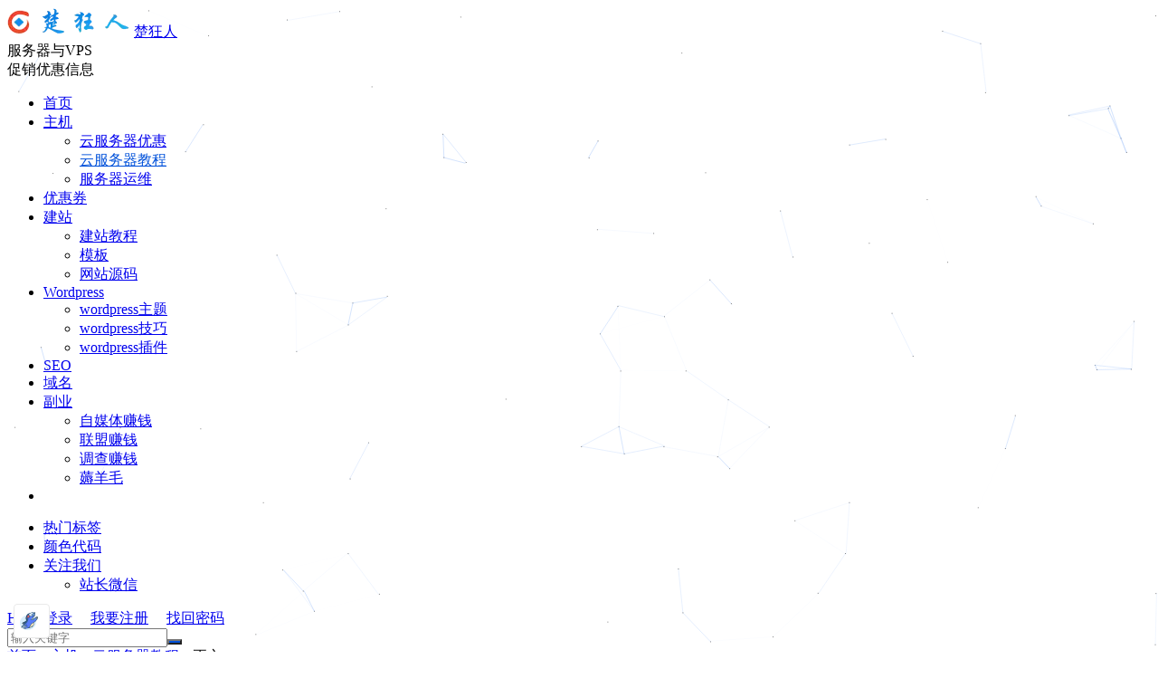

--- FILE ---
content_type: text/html; charset=UTF-8
request_url: https://www.chukuangren.com/aliyun-ecs-linux.html
body_size: 38422
content:
<!DOCTYPE HTML><html class=" optml_no_js " lang="zh-CN"><head><title>阿里云服务器ecs手工设置图文教程（适合linux系统） - 楚狂人</title><meta charset="UTF-8"><link rel="dns-prefetch" href="//apps.bdimg.com"><meta http-equiv="X-UA-Compatible" content="IE=edge"><meta name="viewport" content="width=device-width, initial-scale=1.0, user-scalable=0, minimum-scale=1.0, maximum-scale=1.0"><meta name="apple-mobile-web-app-title" content="楚狂人"><meta http-equiv="Cache-Control" content="no-siteapp"><meta name="keywords" content="阿里云服务器ecs手工设置图文教程（适合linux系统）"><meta name="description" content="说到云主机或者云服务器，大家肯定熟知国内最知名品牌——阿里云了，后来居上的它受到不少的站长所追捧，它的稳定与服务让它的性价比直线上升，现在阿里云的最低端配置云主机年费只需要330元了，在同类产品中可谓最有性价比了。如果想做站，或者部署APP&hellip;">  <style>img:is([sizes="auto" i], [sizes^="auto," i]) { contain-intrinsic-size: 3000px 1500px }</style><meta name="description" content="当然，你首先要有一台阿里云服务器ecs才可以谈到设置这个问题，现在阿里云正在大力推广自己的云服务器，所以优惠力度很大，建议大家可以先领取一下阿里云幸运券，领券之后不但可以享受优惠，下单后还可以参加抽奖活动："/><meta name="robots" content="follow, index, max-snippet:-1, max-video-preview:-1, max-image-preview:large"/><link rel="canonical" href="https://www.chukuangren.com/aliyun-ecs-linux.html" /><meta property="og:locale" content="zh_CN" /><meta property="og:type" content="article" /><meta property="og:title" content="阿里云服务器ecs手工设置图文教程（适合linux系统） - 楚狂人" /><meta property="og:description" content="当然，你首先要有一台阿里云服务器ecs才可以谈到设置这个问题，现在阿里云正在大力推广自己的云服务器，所以优惠力度很大，建议大家可以先领取一下阿里云幸运券，领券之后不但可以享受优惠，下单后还可以参加抽奖活动：" /><meta property="og:url" content="https://www.chukuangren.com/aliyun-ecs-linux.html" /><meta property="og:site_name" content="楚狂人" /><meta property="article:tag" content="阿里云" /><meta property="article:section" content="云服务器教程" /><meta property="og:updated_time" content="2023-12-30T03:57:49+08:00" /><meta property="og:image" content="https://mlaqyjvxjitn.i.optimole.com/cb:BG23.378/w:481/h:360/q:mauto/f:best/https://www.chukuangren.com/wp-content/uploads/2018/01/20140516142641477.jpg" /><meta property="og:image:secure_url" content="https://mlaqyjvxjitn.i.optimole.com/cb:BG23.378/w:481/h:360/q:mauto/f:best/https://www.chukuangren.com/wp-content/uploads/2018/01/20140516142641477.jpg" /><meta property="og:image:width" content="481" /><meta property="og:image:height" content="360" /><meta property="og:image:alt" content="阿里云主机Linux服务器配置步骤详解-阿里云ecs服务器配置" /><meta property="og:image:type" content="image/jpeg" /><meta property="article:published_time" content="2018-01-06T09:25:49+08:00" /><meta property="article:modified_time" content="2023-12-30T03:57:49+08:00" /><meta name="twitter:card" content="summary_large_image" /><meta name="twitter:title" content="阿里云服务器ecs手工设置图文教程（适合linux系统） - 楚狂人" /><meta name="twitter:description" content="当然，你首先要有一台阿里云服务器ecs才可以谈到设置这个问题，现在阿里云正在大力推广自己的云服务器，所以优惠力度很大，建议大家可以先领取一下阿里云幸运券，领券之后不但可以享受优惠，下单后还可以参加抽奖活动：" /><meta name="twitter:image" content="https://mlaqyjvxjitn.i.optimole.com/cb:BG23.378/w:481/h:360/q:mauto/f:best/https://www.chukuangren.com/wp-content/uploads/2018/01/20140516142641477.jpg" /><meta name="twitter:label1" content="作者" /><meta name="twitter:data1" content="楚狂人" /><meta name="twitter:label2" content="阅读时间" /><meta name="twitter:data2" content="1 分钟" /> <script type="application/ld+json" class="rank-math-schema">{"@context":"https://schema.org","@graph":[{"@type":["Organization","Person"],"@id":"https://www.chukuangren.com/#person","name":"\u695a\u72c2\u4eba","url":"https://www.chukuangren.com"},{"@type":"WebSite","@id":"https://www.chukuangren.com/#website","url":"https://www.chukuangren.com","name":"\u695a\u72c2\u4eba","publisher":{"@id":"https://www.chukuangren.com/#person"},"inLanguage":"zh-Hans"},{"@type":"ImageObject","@id":"https://mlaqyjvxjitn.i.optimole.com/cb:BG23.378/w:481/h:360/q:mauto/f:best/https://www.chukuangren.com/wp-content/uploads/2018/01/20140516142641477.jpg","url":"https://mlaqyjvxjitn.i.optimole.com/cb:BG23.378/w:481/h:360/q:mauto/f:best/https://www.chukuangren.com/wp-content/uploads/2018/01/20140516142641477.jpg","width":"481","height":"360","caption":"\u963f\u91cc\u4e91\u4e3b\u673aLinux\u670d\u52a1\u5668\u914d\u7f6e\u6b65\u9aa4\u8be6\u89e3-\u963f\u91cc\u4e91ecs\u670d\u52a1\u5668\u914d\u7f6e","inLanguage":"zh-Hans"},{"@type":"WebPage","@id":"https://www.chukuangren.com/aliyun-ecs-linux.html#webpage","url":"https://www.chukuangren.com/aliyun-ecs-linux.html","name":"\u963f\u91cc\u4e91\u670d\u52a1\u5668ecs\u624b\u5de5\u8bbe\u7f6e\u56fe\u6587\u6559\u7a0b\uff08\u9002\u5408linux\u7cfb\u7edf\uff09 - \u695a\u72c2\u4eba","datePublished":"2018-01-06T09:25:49+08:00","dateModified":"2023-12-30T03:57:49+08:00","isPartOf":{"@id":"https://www.chukuangren.com/#website"},"primaryImageOfPage":{"@id":"https://mlaqyjvxjitn.i.optimole.com/cb:BG23.378/w:481/h:360/q:mauto/f:best/https://www.chukuangren.com/wp-content/uploads/2018/01/20140516142641477.jpg"},"inLanguage":"zh-Hans"},{"@type":"Person","@id":"https://www.chukuangren.com/author/imckr/","name":"\u695a\u72c2\u4eba","url":"https://www.chukuangren.com/author/imckr/","image":{"@type":"ImageObject","@id":"https://cravatar.cn/avatar/7cb534f1a436016d69fbaf63bd8e690c8cd4398d24d6f513e752bf4724561e13?s=96&amp;r=g","url":"https://cravatar.cn/avatar/7cb534f1a436016d69fbaf63bd8e690c8cd4398d24d6f513e752bf4724561e13?s=96&amp;r=g","caption":"\u695a\u72c2\u4eba","inLanguage":"zh-Hans"},"sameAs":["https://www.chukuangren.com"]},{"@type":"BlogPosting","headline":"\u963f\u91cc\u4e91\u670d\u52a1\u5668ecs\u624b\u5de5\u8bbe\u7f6e\u56fe\u6587\u6559\u7a0b\uff08\u9002\u5408linux\u7cfb\u7edf\uff09 - \u695a\u72c2\u4eba","datePublished":"2018-01-06T09:25:49+08:00","dateModified":"2023-12-30T03:57:49+08:00","articleSection":"\u4e91\u670d\u52a1\u5668\u6559\u7a0b","author":{"@id":"https://www.chukuangren.com/author/imckr/","name":"\u695a\u72c2\u4eba"},"publisher":{"@id":"https://www.chukuangren.com/#person"},"description":"\u5f53\u7136\uff0c\u4f60\u9996\u5148\u8981\u6709\u4e00\u53f0\u963f\u91cc\u4e91\u670d\u52a1\u5668ecs\u624d\u53ef\u4ee5\u8c08\u5230\u8bbe\u7f6e\u8fd9\u4e2a\u95ee\u9898\uff0c\u73b0\u5728\u963f\u91cc\u4e91\u6b63\u5728\u5927\u529b\u63a8\u5e7f\u81ea\u5df1\u7684\u4e91\u670d\u52a1\u5668\uff0c\u6240\u4ee5\u4f18\u60e0\u529b\u5ea6\u5f88\u5927\uff0c\u5efa\u8bae\u5927\u5bb6\u53ef\u4ee5\u5148\u9886\u53d6\u4e00\u4e0b\u963f\u91cc\u4e91\u5e78\u8fd0\u5238\uff0c\u9886\u5238\u4e4b\u540e\u4e0d\u4f46\u53ef\u4ee5\u4eab\u53d7\u4f18\u60e0\uff0c\u4e0b\u5355\u540e\u8fd8\u53ef\u4ee5\u53c2\u52a0\u62bd\u5956\u6d3b\u52a8\uff1a","name":"\u963f\u91cc\u4e91\u670d\u52a1\u5668ecs\u624b\u5de5\u8bbe\u7f6e\u56fe\u6587\u6559\u7a0b\uff08\u9002\u5408linux\u7cfb\u7edf\uff09 - \u695a\u72c2\u4eba","@id":"https://www.chukuangren.com/aliyun-ecs-linux.html#richSnippet","isPartOf":{"@id":"https://www.chukuangren.com/aliyun-ecs-linux.html#webpage"},"image":{"@id":"https://mlaqyjvxjitn.i.optimole.com/cb:BG23.378/w:481/h:360/q:mauto/f:best/https://www.chukuangren.com/wp-content/uploads/2018/01/20140516142641477.jpg"},"inLanguage":"zh-Hans","mainEntityOfPage":{"@id":"https://www.chukuangren.com/aliyun-ecs-linux.html#webpage"}}]}</script> <link rel='dns-prefetch' href='//apps.bdimg.com' /><link rel='dns-prefetch' href='//www.chukuangren.com' /><link rel='dns-prefetch' href='//mlaqyjvxjitn.i.optimole.com' /><link rel='preconnect' href='https://mlaqyjvxjitn.i.optimole.com' /><style id='classic-theme-styles-inline-css' type='text/css'>/*! This file is auto-generated */
.wp-block-button__link{color:#fff;background-color:#32373c;border-radius:9999px;box-shadow:none;text-decoration:none;padding:calc(.667em + 2px) calc(1.333em + 2px);font-size:1.125em}.wp-block-file__button{background:#32373c;color:#fff;text-decoration:none}</style><style id='global-styles-inline-css' type='text/css'>:root{--wp--preset--aspect-ratio--square: 1;--wp--preset--aspect-ratio--4-3: 4/3;--wp--preset--aspect-ratio--3-4: 3/4;--wp--preset--aspect-ratio--3-2: 3/2;--wp--preset--aspect-ratio--2-3: 2/3;--wp--preset--aspect-ratio--16-9: 16/9;--wp--preset--aspect-ratio--9-16: 9/16;--wp--preset--color--black: #000000;--wp--preset--color--cyan-bluish-gray: #abb8c3;--wp--preset--color--white: #ffffff;--wp--preset--color--pale-pink: #f78da7;--wp--preset--color--vivid-red: #cf2e2e;--wp--preset--color--luminous-vivid-orange: #ff6900;--wp--preset--color--luminous-vivid-amber: #fcb900;--wp--preset--color--light-green-cyan: #7bdcb5;--wp--preset--color--vivid-green-cyan: #00d084;--wp--preset--color--pale-cyan-blue: #8ed1fc;--wp--preset--color--vivid-cyan-blue: #0693e3;--wp--preset--color--vivid-purple: #9b51e0;--wp--preset--gradient--vivid-cyan-blue-to-vivid-purple: linear-gradient(135deg,rgba(6,147,227,1) 0%,rgb(155,81,224) 100%);--wp--preset--gradient--light-green-cyan-to-vivid-green-cyan: linear-gradient(135deg,rgb(122,220,180) 0%,rgb(0,208,130) 100%);--wp--preset--gradient--luminous-vivid-amber-to-luminous-vivid-orange: linear-gradient(135deg,rgba(252,185,0,1) 0%,rgba(255,105,0,1) 100%);--wp--preset--gradient--luminous-vivid-orange-to-vivid-red: linear-gradient(135deg,rgba(255,105,0,1) 0%,rgb(207,46,46) 100%);--wp--preset--gradient--very-light-gray-to-cyan-bluish-gray: linear-gradient(135deg,rgb(238,238,238) 0%,rgb(169,184,195) 100%);--wp--preset--gradient--cool-to-warm-spectrum: linear-gradient(135deg,rgb(74,234,220) 0%,rgb(151,120,209) 20%,rgb(207,42,186) 40%,rgb(238,44,130) 60%,rgb(251,105,98) 80%,rgb(254,248,76) 100%);--wp--preset--gradient--blush-light-purple: linear-gradient(135deg,rgb(255,206,236) 0%,rgb(152,150,240) 100%);--wp--preset--gradient--blush-bordeaux: linear-gradient(135deg,rgb(254,205,165) 0%,rgb(254,45,45) 50%,rgb(107,0,62) 100%);--wp--preset--gradient--luminous-dusk: linear-gradient(135deg,rgb(255,203,112) 0%,rgb(199,81,192) 50%,rgb(65,88,208) 100%);--wp--preset--gradient--pale-ocean: linear-gradient(135deg,rgb(255,245,203) 0%,rgb(182,227,212) 50%,rgb(51,167,181) 100%);--wp--preset--gradient--electric-grass: linear-gradient(135deg,rgb(202,248,128) 0%,rgb(113,206,126) 100%);--wp--preset--gradient--midnight: linear-gradient(135deg,rgb(2,3,129) 0%,rgb(40,116,252) 100%);--wp--preset--font-size--small: 13px;--wp--preset--font-size--medium: 20px;--wp--preset--font-size--large: 36px;--wp--preset--font-size--x-large: 42px;--wp--preset--spacing--20: 0.44rem;--wp--preset--spacing--30: 0.67rem;--wp--preset--spacing--40: 1rem;--wp--preset--spacing--50: 1.5rem;--wp--preset--spacing--60: 2.25rem;--wp--preset--spacing--70: 3.38rem;--wp--preset--spacing--80: 5.06rem;--wp--preset--shadow--natural: 6px 6px 9px rgba(0, 0, 0, 0.2);--wp--preset--shadow--deep: 12px 12px 50px rgba(0, 0, 0, 0.4);--wp--preset--shadow--sharp: 6px 6px 0px rgba(0, 0, 0, 0.2);--wp--preset--shadow--outlined: 6px 6px 0px -3px rgba(255, 255, 255, 1), 6px 6px rgba(0, 0, 0, 1);--wp--preset--shadow--crisp: 6px 6px 0px rgba(0, 0, 0, 1);}:where(.is-layout-flex){gap: 0.5em;}:where(.is-layout-grid){gap: 0.5em;}body .is-layout-flex{display: flex;}.is-layout-flex{flex-wrap: wrap;align-items: center;}.is-layout-flex > :is(*, div){margin: 0;}body .is-layout-grid{display: grid;}.is-layout-grid > :is(*, div){margin: 0;}:where(.wp-block-columns.is-layout-flex){gap: 2em;}:where(.wp-block-columns.is-layout-grid){gap: 2em;}:where(.wp-block-post-template.is-layout-flex){gap: 1.25em;}:where(.wp-block-post-template.is-layout-grid){gap: 1.25em;}.has-black-color{color: var(--wp--preset--color--black) !important;}.has-cyan-bluish-gray-color{color: var(--wp--preset--color--cyan-bluish-gray) !important;}.has-white-color{color: var(--wp--preset--color--white) !important;}.has-pale-pink-color{color: var(--wp--preset--color--pale-pink) !important;}.has-vivid-red-color{color: var(--wp--preset--color--vivid-red) !important;}.has-luminous-vivid-orange-color{color: var(--wp--preset--color--luminous-vivid-orange) !important;}.has-luminous-vivid-amber-color{color: var(--wp--preset--color--luminous-vivid-amber) !important;}.has-light-green-cyan-color{color: var(--wp--preset--color--light-green-cyan) !important;}.has-vivid-green-cyan-color{color: var(--wp--preset--color--vivid-green-cyan) !important;}.has-pale-cyan-blue-color{color: var(--wp--preset--color--pale-cyan-blue) !important;}.has-vivid-cyan-blue-color{color: var(--wp--preset--color--vivid-cyan-blue) !important;}.has-vivid-purple-color{color: var(--wp--preset--color--vivid-purple) !important;}.has-black-background-color{background-color: var(--wp--preset--color--black) !important;}.has-cyan-bluish-gray-background-color{background-color: var(--wp--preset--color--cyan-bluish-gray) !important;}.has-white-background-color{background-color: var(--wp--preset--color--white) !important;}.has-pale-pink-background-color{background-color: var(--wp--preset--color--pale-pink) !important;}.has-vivid-red-background-color{background-color: var(--wp--preset--color--vivid-red) !important;}.has-luminous-vivid-orange-background-color{background-color: var(--wp--preset--color--luminous-vivid-orange) !important;}.has-luminous-vivid-amber-background-color{background-color: var(--wp--preset--color--luminous-vivid-amber) !important;}.has-light-green-cyan-background-color{background-color: var(--wp--preset--color--light-green-cyan) !important;}.has-vivid-green-cyan-background-color{background-color: var(--wp--preset--color--vivid-green-cyan) !important;}.has-pale-cyan-blue-background-color{background-color: var(--wp--preset--color--pale-cyan-blue) !important;}.has-vivid-cyan-blue-background-color{background-color: var(--wp--preset--color--vivid-cyan-blue) !important;}.has-vivid-purple-background-color{background-color: var(--wp--preset--color--vivid-purple) !important;}.has-black-border-color{border-color: var(--wp--preset--color--black) !important;}.has-cyan-bluish-gray-border-color{border-color: var(--wp--preset--color--cyan-bluish-gray) !important;}.has-white-border-color{border-color: var(--wp--preset--color--white) !important;}.has-pale-pink-border-color{border-color: var(--wp--preset--color--pale-pink) !important;}.has-vivid-red-border-color{border-color: var(--wp--preset--color--vivid-red) !important;}.has-luminous-vivid-orange-border-color{border-color: var(--wp--preset--color--luminous-vivid-orange) !important;}.has-luminous-vivid-amber-border-color{border-color: var(--wp--preset--color--luminous-vivid-amber) !important;}.has-light-green-cyan-border-color{border-color: var(--wp--preset--color--light-green-cyan) !important;}.has-vivid-green-cyan-border-color{border-color: var(--wp--preset--color--vivid-green-cyan) !important;}.has-pale-cyan-blue-border-color{border-color: var(--wp--preset--color--pale-cyan-blue) !important;}.has-vivid-cyan-blue-border-color{border-color: var(--wp--preset--color--vivid-cyan-blue) !important;}.has-vivid-purple-border-color{border-color: var(--wp--preset--color--vivid-purple) !important;}.has-vivid-cyan-blue-to-vivid-purple-gradient-background{background: var(--wp--preset--gradient--vivid-cyan-blue-to-vivid-purple) !important;}.has-light-green-cyan-to-vivid-green-cyan-gradient-background{background: var(--wp--preset--gradient--light-green-cyan-to-vivid-green-cyan) !important;}.has-luminous-vivid-amber-to-luminous-vivid-orange-gradient-background{background: var(--wp--preset--gradient--luminous-vivid-amber-to-luminous-vivid-orange) !important;}.has-luminous-vivid-orange-to-vivid-red-gradient-background{background: var(--wp--preset--gradient--luminous-vivid-orange-to-vivid-red) !important;}.has-very-light-gray-to-cyan-bluish-gray-gradient-background{background: var(--wp--preset--gradient--very-light-gray-to-cyan-bluish-gray) !important;}.has-cool-to-warm-spectrum-gradient-background{background: var(--wp--preset--gradient--cool-to-warm-spectrum) !important;}.has-blush-light-purple-gradient-background{background: var(--wp--preset--gradient--blush-light-purple) !important;}.has-blush-bordeaux-gradient-background{background: var(--wp--preset--gradient--blush-bordeaux) !important;}.has-luminous-dusk-gradient-background{background: var(--wp--preset--gradient--luminous-dusk) !important;}.has-pale-ocean-gradient-background{background: var(--wp--preset--gradient--pale-ocean) !important;}.has-electric-grass-gradient-background{background: var(--wp--preset--gradient--electric-grass) !important;}.has-midnight-gradient-background{background: var(--wp--preset--gradient--midnight) !important;}.has-small-font-size{font-size: var(--wp--preset--font-size--small) !important;}.has-medium-font-size{font-size: var(--wp--preset--font-size--medium) !important;}.has-large-font-size{font-size: var(--wp--preset--font-size--large) !important;}.has-x-large-font-size{font-size: var(--wp--preset--font-size--x-large) !important;}
:where(.wp-block-post-template.is-layout-flex){gap: 1.25em;}:where(.wp-block-post-template.is-layout-grid){gap: 1.25em;}
:where(.wp-block-columns.is-layout-flex){gap: 2em;}:where(.wp-block-columns.is-layout-grid){gap: 2em;}
:root :where(.wp-block-pullquote){font-size: 1.5em;line-height: 1.6;}</style><link rel='stylesheet' id='_bootstrap-css' href='https://www.chukuangren.com/wp-content/themes/wux/css/bootstrap.min.css?ver=7.3' type='text/css' media='all' /><link rel='stylesheet' id='_fontawesome-css' href='https://www.chukuangren.com/wp-content/themes/wux/css/font-awesome.min.css?ver=7.3' type='text/css' media='all' /><link rel='stylesheet' id='_main-css' href='https://www.chukuangren.com/wp-content/cache/autoptimize/css/autoptimize_single_33028a662f01e96b63da99bcf451d010.css?ver=7.3' type='text/css' media='all' /><link rel='stylesheet' id='dashicons-css' href='https://www.chukuangren.com/wp-includes/css/dashicons.min.css?ver=6.8.3' type='text/css' media='all' /><link rel='stylesheet' id='tablepress-default-css' href='https://www.chukuangren.com/wp-content/cache/autoptimize/css/autoptimize_single_b1ac309167eaeb0c2e01367f9aada2a1.css?ver=3.2.5' type='text/css' media='all' /><style id='optm_lazyload_noscript_style-inline-css' type='text/css'>html.optml_no_js img[data-opt-src] { display: none !important; } 
 /* OPTML_VIEWPORT_BG_SELECTORS */
html .elementor-section[data-settings*="background_background"]:not(.optml-bg-lazyloaded),
html .elementor-column[data-settings*="background_background"] > .elementor-widget-wrap:not(.optml-bg-lazyloaded),
html .elementor-section > .elementor-background-overlay:not(.optml-bg-lazyloaded),
html [class*="wp-block-cover"][style*="background-image"]:not(.optml-bg-lazyloaded),
html [style*="background-image:url("]:not(.optml-bg-lazyloaded),
html [style*="background-image: url("]:not(.optml-bg-lazyloaded),
html [style*="background:url("]:not(.optml-bg-lazyloaded),
html [style*="background: url("]:not(.optml-bg-lazyloaded),
html [class*="wp-block-group"][style*="background-image"]:not(.optml-bg-lazyloaded) { background-image: none !important; }
/* OPTML_VIEWPORT_BG_SELECTORS */</style> <script type="text/javascript" src="//apps.bdimg.com/libs/jquery/1.9.1/jquery.min.js?ver=7.3" id="jquery-js"></script> <script type="text/javascript" id="optml-print-js-after">(function(w, d){
					w.addEventListener("beforeprint", function(){
						let images = d.getElementsByTagName( "img" );
							for (let img of images) {
								if ( !img.dataset.optSrc) {
									continue;
								}
								img.src = img.dataset.optSrc;
								delete img.dataset.optSrc;
							}
					});
			
			}(window, document));</script> <link rel="https://api.w.org/" href="https://www.chukuangren.com/wp-json/" /><link rel="alternate" title="JSON" type="application/json" href="https://www.chukuangren.com/wp-json/wp/v2/posts/3920" /><link rel="alternate" title="oEmbed (JSON)" type="application/json+oembed" href="https://www.chukuangren.com/wp-json/oembed/1.0/embed?url=https%3A%2F%2Fwww.chukuangren.com%2Faliyun-ecs-linux.html" /><link rel="alternate" title="oEmbed (XML)" type="text/xml+oembed" href="https://www.chukuangren.com/wp-json/oembed/1.0/embed?url=https%3A%2F%2Fwww.chukuangren.com%2Faliyun-ecs-linux.html&#038;format=xml" /><style type="text/css">* Custom css for Access Category Password form */
		.acpwd-container {
		
		}
		
		.acpwd-added-excerpt {
		}
		
		.acpwd-info-message {
		
		}
		
		.acpwd-form {
		
		}
		.acpwd-pass {
		
		}
		
		.acpwd-submit {
		
		}
		
		.acpwd-error-message {
			color: darkred;
		}</style><meta name="keywords" content="阿里云,云服务器教程"><meta name="description" content="说到云主机或者云服务器，大家肯定熟知国内最知名品牌——阿里云了，后来居上的它受到不少的站长所追捧，它的稳定与服务让它的性价比直线上升，现在阿里云的最低端配置云主机年费只需要330元了，在同类产品中可谓最有性价比了。如果想做站，或者部署APP以及其他网络应用，阿里云是一个不错的选择。但是很多朋友没有使用过云服务器，不知道"><style>.pagesider-menu li.active a{border-left:2px solid #0051da;}.uc-header .uc-menu-ul .navto-search a:hover, a:hover, .site-navbar li:hover > a, .site-navbar li.active a:hover, .site-navbar a:hover, .search-on .site-navbar li.navto-search a, .topbar a:hover, .site-nav li.current-menu-item > a, .site-nav li.current-menu-parent > a, .site-search-form a:hover, .branding-primary .btn:hover, .title .more a:hover, .excerpt h2 a:hover, .excerpt .meta a:hover, .excerpt-minic h2 a:hover, .excerpt-minic .meta a:hover, .article-content .wp-caption:hover .wp-caption-text, .article-content a, .article-nav a:hover, .relates a:hover, .widget_links li a:hover, .widget_categories li a:hover, .widget_ui_comments strong, .widget_ui_posts li a:hover .text, .widget_ui_posts .nopic .text:hover , .widget_meta ul a:hover, .tagcloud a:hover, .textwidget a:hover, .sign h3, #navs .item li a, .url, .url:hover, .excerpt h2 a:hover span, .widget_ui_posts a:hover .text span, .widget-navcontent .item-01 li a:hover span, .excerpt-minic h2 a:hover span,.pagesider-menu li.active a,.pagesider-menu li.active .count, .relates a:hover span,.card .itemcard:hover .entry-title a,article .entry-detail h3 a:hover,.home-heading>a:hover,.love-yes{color: #0051da;}.btn-primary, .label-primary, .branding-primary, .post-copyright:hover, .article-tags a, .pagination ul > .active > a, .pagination ul > .active > span, .pagenav .current, .widget_ui_tags .items a:hover, .sign .close-link, .pagemenu li.active a, .pageheader, .resetpasssteps li.active, #navs h2, #navs nav, .btn-primary:hover, .btn-primary:focus, .btn-primary:active, .btn-primary.active, .open > .dropdown-toggle.btn-primary, .tag-clouds a:hover, .uc-header .uc-menu-ul li a:hover,.pads time,.zhuanti-block .zhuanti-title,.zhuanti .zhuanti-title,article .entry-detail h3 i{background-color: #0051da;}.btn-primary, .search-input:focus, #bdcs .bdcs-search-form-input:focus, #submit, .plinks ul li a:hover,.btn-primary:hover, .btn-primary:focus, .btn-primary:active, .btn-primary.active, .open > .dropdown-toggle.btn-primary,.pads h3,.relates h3,.pagetitle h1,.page-title{border-color: #0051da;}.search-btn, .label-primary, #bdcs .bdcs-search-form-submit, #submit, .excerpt .cat, .card .cat, .card .cat:hover, .pagination ul > li > a:hover,.pagination ul > li > a:focus {background-color: #0051da;}.excerpt .cat i, .relates li, .relates a:hover{border-left-color:#0051da;}.single .content{border-top: 2px solid #0051da;}@media (max-width: 720px) {.site-navbar li.active a, .site-navbar li.active a:hover, .m-nav-show .m-icon-nav{color: #0051da;}}@media (max-width: 480px) {.pagination ul > li.next-page a{background-color:#0051da;}}</style><meta http-equiv="Accept-CH" content="Viewport-Width, ECT" /><style type="text/css">img[data-opt-src]:not([data-opt-lazy-loaded]) {
				transition: .2s filter linear, .2s opacity linear, .2s border-radius linear;
				-webkit-transition: .2s filter linear, .2s opacity linear, .2s border-radius linear;
				-moz-transition: .2s filter linear, .2s opacity linear, .2s border-radius linear;
				-o-transition: .2s filter linear, .2s opacity linear, .2s border-radius linear;
			}
			img[data-opt-src]:not([data-opt-lazy-loaded]) {
					opacity: .75;
					-webkit-filter: blur(8px);
					-moz-filter: blur(8px);
					-o-filter: blur(8px);
					-ms-filter: blur(8px);
					filter: blur(8px);
					transform: scale(1.04);
					animation: 0.1s ease-in;
					-webkit-transform: translate3d(0, 0, 0);
			}
			/** optmliframelazyloadplaceholder */</style> <script type="application/javascript">document.documentElement.className = document.documentElement.className.replace(/\boptml_no_js\b/g, "");
						(function(w, d){
							var b = d.getElementsByTagName("head")[0];
							var s = d.createElement("script");
							var v = ("IntersectionObserver" in w && "isIntersecting" in w.IntersectionObserverEntry.prototype) ? "_no_poly" : "";
							s.async = true;
							s.src = "https://mlaqyjvxjitn.i.optimole.com/js-lib/v2/latest/optimole_lib" + v  + ".min.js";
							b.appendChild(s);
							w.optimoleData = {
								lazyloadOnly: "optimole-lazy-only",
								backgroundReplaceClasses: [],
								nativeLazyload : false,
								scalingDisabled: false,
								watchClasses: [],
								backgroundLazySelectors: ".elementor-section[data-settings*=\"background_background\"], .elementor-column[data-settings*=\"background_background\"] > .elementor-widget-wrap, .elementor-section > .elementor-background-overlay, [class*=\"wp-block-cover\"][style*=\"background-image\"], [style*=\"background-image:url(\"], [style*=\"background-image: url(\"], [style*=\"background:url(\"], [style*=\"background: url(\"], [class*=\"wp-block-group\"][style*=\"background-image\"]",
								network_optimizations: true,
								ignoreDpr: true,
								quality: 0,
								maxWidth: 1920,
								maxHeight: 4000,
							}
						}(window, document));</script><link rel="shortcut icon" href="https://mlaqyjvxjitn.i.optimole.com/cb:BG23.378/w:auto/h:auto/q:mauto/f:best/https://www.chukuangren.com/favicon.ico"> <!--[if lt IE 9]><script src="https://www.chukuangren.com/wp-content/themes/wux/js/libs/html5.min.js"></script><![endif]--></head><body class="wp-singular post-template-default single single-post postid-3920 single-format-standard wp-theme-wux nav_fixed m-excerpt-cat comment-open site-layout-2 text-justify-on m-sidebar m-list-thumb-left thumb-radius m-user-on"><header class="header"><div class="container"><div class="logo"><a href="https://www.chukuangren.com" title="楚狂人-站长资源网"><img decoding=async data-opt-id=1348317130  fetchpriority="high" src="https://mlaqyjvxjitn.i.optimole.com/cb:BG23.378/w:auto/h:auto/q:mauto/f:best/https://www.chukuangren.com/wp-content/uploads/2023/12/7ace3c3ac809396.png" alt="楚狂人-站长资源网">楚狂人</a></div><div class="brand">服务器与VPS <br>促销优惠信息</div><ul class="site-nav site-navbar"><li id="menu-item-11809" class="menu-item menu-item-type-custom menu-item-object-custom menu-item-home menu-item-11809"><a href="https://www.chukuangren.com"><span class="dashicons dashicons-admin-home"></span> 首页</a></li><li id="menu-item-11806" class="menu-item menu-item-type-taxonomy menu-item-object-category current-post-ancestor menu-item-has-children menu-item-11806"><a href="https://www.chukuangren.com/idc/"><span class="dashicons dashicons-cloud"></span> 主机</a><ul class="sub-menu"><li id="menu-item-11964" class="menu-item menu-item-type-taxonomy menu-item-object-category menu-item-11964"><a href="https://www.chukuangren.com/idc/yunyouhui/">云服务器优惠</a></li><li id="menu-item-11965" class="menu-item menu-item-type-taxonomy menu-item-object-category current-post-ancestor current-menu-parent current-post-parent menu-item-11965"><a href="https://www.chukuangren.com/idc/yunjiaocheng/">云服务器教程</a></li><li id="menu-item-11963" class="menu-item menu-item-type-taxonomy menu-item-object-category menu-item-11963"><a href="https://www.chukuangren.com/idc/yunwei/">服务器运维</a></li></ul></li><li id="menu-item-11892" class="menu-item menu-item-type-post_type menu-item-object-page menu-item-11892"><a href="https://www.chukuangren.com/coupon/"><span class="dashicons dashicons-money-alt fa-spin"></span> 优惠券</a></li><li id="menu-item-11808" class="menu-item menu-item-type-taxonomy menu-item-object-category menu-item-has-children menu-item-11808"><a href="https://www.chukuangren.com/wangzhan/"><span class="dashicons dashicons-laptop"></span> 建站</a><ul class="sub-menu"><li id="menu-item-11812" class="menu-item menu-item-type-taxonomy menu-item-object-category menu-item-11812"><a href="https://www.chukuangren.com/wangzhan/jianzhan/">建站教程</a></li><li id="menu-item-11814" class="menu-item menu-item-type-taxonomy menu-item-object-category menu-item-11814"><a href="https://www.chukuangren.com/wangzhan/muban/">模板</a></li><li id="menu-item-11813" class="menu-item menu-item-type-taxonomy menu-item-object-category menu-item-11813"><a href="https://www.chukuangren.com/wangzhan/yuanma/">网站源码</a></li></ul></li><li id="menu-item-11805" class="menu-item menu-item-type-taxonomy menu-item-object-category menu-item-has-children menu-item-11805"><a href="https://www.chukuangren.com/wordpress/"><span class="dashicons dashicons-wordpress-alt"></span> Wordpress</a><ul class="sub-menu"><li id="menu-item-11816" class="menu-item menu-item-type-taxonomy menu-item-object-category menu-item-11816"><a href="https://www.chukuangren.com/wordpress/zhuti/">wordpress主题</a></li><li id="menu-item-11810" class="menu-item menu-item-type-taxonomy menu-item-object-category menu-item-11810"><a href="https://www.chukuangren.com/wordpress/wp/">wordpress技巧</a></li><li id="menu-item-11811" class="menu-item menu-item-type-taxonomy menu-item-object-category menu-item-11811"><a href="https://www.chukuangren.com/wordpress/chajian/">wordpress插件</a></li></ul></li><li id="menu-item-11804" class="menu-item menu-item-type-taxonomy menu-item-object-category menu-item-11804"><a href="https://www.chukuangren.com/seo/"><span class="dashicons dashicons-chart-bar"></span> SEO</a></li><li id="menu-item-11807" class="menu-item menu-item-type-taxonomy menu-item-object-category menu-item-11807"><a href="https://www.chukuangren.com/domains/"><span class="dashicons dashicons-admin-site"></span> 域名</a></li><li id="menu-item-11815" class="menu-item menu-item-type-taxonomy menu-item-object-category menu-item-has-children menu-item-11815"><a href="https://www.chukuangren.com/wangzhuan/"><span class="dashicons dashicons-money-alt"></span> 副业</a><ul class="sub-menu"><li id="menu-item-12213" class="menu-item menu-item-type-taxonomy menu-item-object-category menu-item-12213"><a href="https://www.chukuangren.com/wangzhuan/zimeiti/">自媒体赚钱</a></li><li id="menu-item-12212" class="menu-item menu-item-type-taxonomy menu-item-object-category menu-item-12212"><a href="https://www.chukuangren.com/wangzhuan/affiliate/">联盟赚钱</a></li><li id="menu-item-12215" class="menu-item menu-item-type-taxonomy menu-item-object-category menu-item-12215"><a href="https://www.chukuangren.com/wangzhuan/surveys/">调查赚钱</a></li><li id="menu-item-12214" class="menu-item menu-item-type-taxonomy menu-item-object-category menu-item-12214"><a href="https://www.chukuangren.com/wangzhuan/yangmao/">薅羊毛</a></li></ul></li><li class="navto-search"><a href="javascript:;" class="search-show active"><i class="fa fa-search"></i></a></li></ul><div class="topbar"><ul class="site-nav topmenu"><li id="menu-item-11277" class="menu-item menu-item-type-post_type menu-item-object-page menu-item-11277"><a rel="nofollow" href="https://www.chukuangren.com/tags/">热门标签</a></li><li id="menu-item-11432" class="menu-item menu-item-type-post_type menu-item-object-page menu-item-11432"><a rel="nofollow" href="https://www.chukuangren.com/color/">颜色代码</a></li><li class="menusns menu-item-has-children"> <a href="javascript:;">关注我们</a><ul class="sub-menu"><li><a class="sns-wechat" href="javascript:;" title="站长微信" data-src="https://mlaqyjvxjitn.i.optimole.com/cb:BG23.378/w:auto/h:auto/q:mauto/f:best/https://www.chukuangren.com/wp-content/uploads/2023/10/dianjinmi.jpg">站长微信</a></li></ul></li></ul> <a rel="nofollow" href="javascript:;" class="signin-loader">Hi, 请登录</a> &nbsp; &nbsp; <a href="javascript:;" class="signup-loader">我要注册</a> &nbsp; &nbsp; <a href="https://www.chukuangren.com/resetpassword/">找回密码</a></div> <i class="fa fa-bars m-icon-nav"></i> <a rel="nofollow" href="javascript:;" class="signin-loader m-icon-user"><i class="fa fa-user"></i></a></div></header><div class="site-search"><div class="container"><form method="get" class="site-search-form" action="https://www.chukuangren.com/" ><input class="search-input" name="s" type="text" placeholder="输入关键字" value="" required="required"><button class="search-btn" type="submit"><i class="fa fa-search"></i></button></form></div></div><div class="breadcrumbs"><div class="container"><a href="https://www.chukuangren.com">首页</a> <small>></small> <a href="https://www.chukuangren.com/idc/">主机</a> <small>></small> <a href="https://www.chukuangren.com/idc/yunjiaocheng/">云服务器教程</a> <small>></small> 正文</div></div><section class="container"><div class="content-wrap"><div class="content"><header class="article-header"><h1 class="article-title">阿里云服务器ecs手工设置图文教程（适合linux系统）</h1><div class="article-meta"> <span class="item">2018-01-06</span> <span class="item">分类：<a href="https://www.chukuangren.com/idc/yunjiaocheng/" rel="category tag">云服务器教程</a></span> <span class="item post-views">阅读(4117)</span> <span class="item">评论(3)</span> <span class="item"></span> <span class="item">ID: 3920</span></div></header><article class="article-content"><div class="orbui orbui-post orbui-post-01"><script type="text/javascript" 
src="wp-content/themes/wux/js/binglie.js"></script> </div><div>说到云主机或者云服务器，大家肯定熟知国内最知名品牌——阿里云了，后来居上的它受到不少的站长所追捧，它的稳定与服务让它的性价比直线上升，现在阿里云的最低端配置云主机年费只需要330元了，在同类产品中可谓最有性价比了。如果想做站，或者部署APP以及其他网络应用，阿里云是一个不错的选择。但是很多朋友没有使用过云服务器，不知道怎么对服务器进行设置，担心很麻烦。不要紧，今天楚狂人给大家找来了阿里云服务器ecs手工设置图文教程。</div><div><p>当然，你首先要有一台阿里云服务器ecs才可以谈到设置这个问题，现在阿里云正在大力推广自己的云服务器，所以优惠力度很大，建议大家可以先领取一下阿里云幸运券，领券之后不但可以享受优惠，下单后还可以参加抽奖活动：</p><p>1、一键领券：<a href="http://www.chukuangren.com/aliyun.html" target="_blank" rel="noopener">点击领取阿里云幸运券</a></p><p>2、个人版云服务器套餐：<a href="http://www.chukuangren.com/aliyun12.html" target="_blank" rel="noopener">查看配置</a></p><p>3、企业版云服务器套餐：<a href="http://www.chukuangren.com/aliyun-aiye-12.html" target="_blank" rel="noopener">查看配置</a></p><p>4、抽奖说明：<a href="http://www.chukuangren.com/aliyun-choujiangye.html">抽奖活动介绍</a></p></div><div><p><strong>ecs设置教程第一步：远程连接阿里云服务器。</strong></p><div>下载xshell和xftp 并安装。这2个软件可以到网站下载。xshell 是一个强大的安全终端模拟软件，它支持SSH1, SSH2, 以及Microsoft Windows 平台的TELNET 协议，可以方便地远程登录阿里云主机。Xftp 是一个基于 MS windows 平台的功能强大的SFTP、FTP 文件传输软件，可以通过它来上传文件到主机。</div><div>这2个软件的安装这里就不说了。下面来看看怎么使用这两个软件。</div><div>一、打开xshell</div><div><img data-opt-id=1469600198  fetchpriority="high" decoding="async" class="alignnone size-full wp-image-11988" src="https://mlaqyjvxjitn.i.optimole.com/cb:BG23.378/w:481/h:360/q:mauto/f:best/https://www.chukuangren.com/wp-content/uploads/2023/12/b57de588eb8c278.jpg" alt="阿里云服务器ecs手工设置图文教程（适合linux系统）" title="阿里云服务器ecs手工设置图文教程（适合linux系统）" width="481" height="360" alt="阿里云主机Linux服务器配置步骤详解-阿里云ecs服务器配置" /></div><div>二、设置云服务器登录信息，点击认证（新版本可能是“用户身份验证”）。填写阿里云主机用户名和密码。</div><div><img data-opt-id=506740748  data-opt-src="https://mlaqyjvxjitn.i.optimole.com/cb:BG23.378/w:484/h:356/q:mauto/f:best/https://www.chukuangren.com/wp-content/uploads/2023/12/9519098250e2ac9.jpg"  decoding="async" class="alignnone size-full wp-image-11989" src="data:image/svg+xml,%3Csvg%20viewBox%3D%220%200%20484%20356%22%20width%3D%22484%22%20height%3D%22356%22%20xmlns%3D%22http%3A%2F%2Fwww.w3.org%2F2000%2Fsvg%22%3E%3Crect%20width%3D%22484%22%20height%3D%22356%22%20fill%3D%22transparent%22%2F%3E%3C%2Fsvg%3E" alt="阿里云服务器ecs手工设置图文教程（适合linux系统）" title="阿里云服务器ecs手工设置图文教程（适合linux系统）" width="484" height="356" alt="阿里云主机Linux服务器配置步骤详解-阿里云 服务器配置" /></div><div>三、设置服务器帐号密码。再点击“连接”，填写在“主机”处填写你购买的阿里云主机的IP地址。</div><div><img data-opt-id=2136762055  data-opt-src="https://mlaqyjvxjitn.i.optimole.com/cb:BG23.378/w:488/h:390/q:mauto/f:best/https://www.chukuangren.com/wp-content/uploads/2023/12/0d982432733699d.jpg"  decoding="async" class="alignnone size-full wp-image-11990" src="data:image/svg+xml,%3Csvg%20viewBox%3D%220%200%20488%20390%22%20width%3D%22488%22%20height%3D%22390%22%20xmlns%3D%22http%3A%2F%2Fwww.w3.org%2F2000%2Fsvg%22%3E%3Crect%20width%3D%22488%22%20height%3D%22390%22%20fill%3D%22transparent%22%2F%3E%3C%2Fsvg%3E" alt="阿里云服务器ecs手工设置图文教程（适合linux系统）" title="阿里云服务器ecs手工设置图文教程（适合linux系统）" width="488" height="390" alt="阿里云主机Linux服务器配置步骤详解-阿里云学生服务器配置" /></div><div>四、设置字符集编码。点击”终端“，然后在“编码”选项选择“ UTF-8″。然后按确定保存配置。接着就开始连接主机了。</div><div><img data-opt-id=692333414  data-opt-src="https://mlaqyjvxjitn.i.optimole.com/cb:BG23.378/w:477/h:372/q:mauto/f:best/https://www.chukuangren.com/wp-content/uploads/2023/12/fcf7e67da657531.jpg"  decoding="async" class="alignnone size-full wp-image-11991" src="data:image/svg+xml,%3Csvg%20viewBox%3D%220%200%20477%20372%22%20width%3D%22477%22%20height%3D%22372%22%20xmlns%3D%22http%3A%2F%2Fwww.w3.org%2F2000%2Fsvg%22%3E%3Crect%20width%3D%22477%22%20height%3D%22372%22%20fill%3D%22transparent%22%2F%3E%3C%2Fsvg%3E" alt="阿里云服务器ecs手工设置图文教程（适合linux系统）" title="阿里云服务器ecs手工设置图文教程（适合linux系统）" width="477" height="372" alt="阿里云主机Linux服务器配置步骤详解-阿里云win服务器配置" /></div><div></div><div>五、连接后的阿里云服务器的庐山正面目。</div><div><p><img data-opt-id=617139922  data-opt-src="https://mlaqyjvxjitn.i.optimole.com/cb:BG23.378/w:468/h:396/q:mauto/f:best/https://www.chukuangren.com/wp-content/uploads/2023/12/6e6ebdff7148817.jpg"  decoding="async" class="alignnone size-full wp-image-11992" src="data:image/svg+xml,%3Csvg%20viewBox%3D%220%200%20468%20396%22%20width%3D%22468%22%20height%3D%22396%22%20xmlns%3D%22http%3A%2F%2Fwww.w3.org%2F2000%2Fsvg%22%3E%3Crect%20width%3D%22468%22%20height%3D%22396%22%20fill%3D%22transparent%22%2F%3E%3C%2Fsvg%3E" alt="阿里云服务器ecs手工设置图文教程（适合linux系统）" title="阿里云服务器ecs手工设置图文教程（适合linux系统）" width="468" height="396" alt="阿里云主机Linux服务器配置步骤详解-阿里云&lt;a href=" />日志服务器配置"&gt;</p><div>到这里，我们远程连接上了阿里云主机。 阿里云服务器是纯净态的，所以只有看见这样黑黑的面板，软件都是需要自己来安装。</div><div><strong>第二步：使用阿里云自带的分区工具auto_fdisk.sh 给数据盘分区并格式化、挂载。</strong></div></div><div>这个工具默认自带的，不需要下载安装。它的功能是“自动检测是否有尚未分区的数据盘，格式化新的数据盘并自动挂载。”</div><div>连接上了主机，我们可以在上图中输入 ll 这2个字母，就会看到如下图：</div><div><img data-opt-id=94159725  data-opt-src="https://mlaqyjvxjitn.i.optimole.com/cb:BG23.378/w:500/h:128/q:mauto/f:best/https://www.chukuangren.com/wp-content/uploads/2023/12/c4da9680ef51ab0.jpg"  decoding="async" class="alignnone size-full wp-image-11993" src="data:image/svg+xml,%3Csvg%20viewBox%3D%220%200%20500%20128%22%20width%3D%22500%22%20height%3D%22128%22%20xmlns%3D%22http%3A%2F%2Fwww.w3.org%2F2000%2Fsvg%22%3E%3Crect%20width%3D%22500%22%20height%3D%22128%22%20fill%3D%22transparent%22%2F%3E%3C%2Fsvg%3E" alt="阿里云服务器ecs手工设置图文教程（适合linux系统）" title="阿里云服务器ecs手工设置图文教程（适合linux系统）" width="500" height="128" alt="阿里云主机Linux服务器配置步骤详解-阿里云ecs服务器配置" /></div><div></div><div>我们可以从上图中看到<strong>auto_fdisk.sh ，</strong>下面我们就要用这个工具给数据盘分区和格式化，它是全自动的。（当然，你也可以不用这个工具来分区，如果你是linux高手的话，可以直接通过命令符来进行分区）</div><div>接下来，我们输入：bash auto_fdisk.sh  然后就开始分区并格式化。分区成功后，你再输入：fdisk -l 就可以看到新分区，如下图：</div><div><img data-opt-id=922458872  data-opt-src="https://mlaqyjvxjitn.i.optimole.com/cb:BG23.378/w:500/h:251/q:mauto/f:best/https://www.chukuangren.com/wp-content/uploads/2023/12/fe9233b5a632d04.jpg"  decoding="async" class="alignnone size-full wp-image-11994" src="data:image/svg+xml,%3Csvg%20viewBox%3D%220%200%20500%20251%22%20width%3D%22500%22%20height%3D%22251%22%20xmlns%3D%22http%3A%2F%2Fwww.w3.org%2F2000%2Fsvg%22%3E%3Crect%20width%3D%22500%22%20height%3D%22251%22%20fill%3D%22transparent%22%2F%3E%3C%2Fsvg%3E" alt="阿里云服务器ecs手工设置图文教程（适合linux系统）" title="阿里云服务器ecs手工设置图文教程（适合linux系统）" width="500" height="251" alt="阿里云主机Linux服务器配置步骤详解-阿里云 服务器配置" /></div><div></div><div><p>下一节，我们将进行系统配置。</p><div><strong>第三步：配置系统——Linux一键安装web环境全攻略。</strong></div><div><strong>一键安装</strong><strong>包</strong><strong>下载</strong>： <strong>点此下载 </strong></div><table border="0"><tbody><tr><td> 代码如下</td><td align="center">复制代码</td></tr><tr><td class="copyclass" colspan="2" valign="top"><div><strong>安装须知</strong></div><div><strong>1、</strong>此安装包包含的软件及版本为：<br /> nginx：1.0.15、1.2.5、1.4.4<br /> apache：2.2.22、2.4.2<br /> mysql：5.1.73、5.5.35、5.6.15<br /> php：5.3.18、5.4.23、5.5.7<br /> php扩展：memcache、Zend Engine/ OPcache<br /> ftp：（yum/apt-get安装）<br /> phpwind：8.7 GBK<br /> phpmyadmin：4.1.8</div><div><strong>2、</strong>请使用最新的一键安装包脚本安装，以前老版本都存在bug，会导致安装异常以及安装的环境混乱。</div><div><strong>3、</strong>执行一键安装包(./install.sh)，会自动清理之前一键安装包安装过的环境。<br /> 如果您已经安装过一键安装包，再次执行安装，如若有重要数据，请自行备份/alidata目录。</div><div><strong>4、</strong>一键安装包会将软件安装在/alidata目录下。<br /> 如果您的系统不存在数据盘，则一键安装包会将软件安装到系统/alidata目录下。<br /> 如果您的系统存在数据盘，且还没有格式化挂载数据盘。则一键安装包会自动帮您格式化第一块数据盘，并挂载在/alidata目录下。<br /> 如果您的系统存在数据盘，且已格式化并挂载了第一块数据盘。一键安装包会将第一块数据盘再次挂载到/alidata目录下，并不影响您之前的挂载目录的使用。<br /> 如果您的系统存在数据盘，且已格式化数据盘，但没有挂载数据盘。一键安装包会将第一块数据盘挂载到/alidata目录下。</div><div><strong>5、</strong>怎么样卸载一键安装包？<br /> 可以执行以下命令完成卸载：<br /> chmod 777 -R sh-1.3.0/<br /> cd sh-1.3.0/<br /> ./uninstall.sh</div></td></tr></tbody></table><div>下载好安装包，先上传到主机的/home目录下。可以上xshell界面里输入：cd /home 然后点击调用xftp，如下图：</div><div><img data-opt-id=388136961  data-opt-src="https://mlaqyjvxjitn.i.optimole.com/cb:BG23.378/w:500/h:391/q:mauto/f:best/https://www.chukuangren.com/wp-content/uploads/2023/12/70e47127708eb74.jpg"  decoding="async" class="alignnone size-full wp-image-11995" src="data:image/svg+xml,%3Csvg%20viewBox%3D%220%200%20500%20391%22%20width%3D%22500%22%20height%3D%22391%22%20xmlns%3D%22http%3A%2F%2Fwww.w3.org%2F2000%2Fsvg%22%3E%3Crect%20width%3D%22500%22%20height%3D%22391%22%20fill%3D%22transparent%22%2F%3E%3C%2Fsvg%3E" alt="阿里云服务器ecs手工设置图文教程（适合linux系统）" title="阿里云服务器ecs手工设置图文教程（适合linux系统）" width="500" height="391" alt="阿里云主机Linux服务器配置步骤详解-阿里云学生服务器配置" /></div><div></div><div>点击调用xftp后，会打开xftp工具，然后我们就可以把下载的安装包上传到主机的home目录下，可以直接拖过去，如下图：</div><div><img data-opt-id=964074417  data-opt-src="https://mlaqyjvxjitn.i.optimole.com/cb:BG23.378/w:500/h:357/q:mauto/f:best/https://www.chukuangren.com/wp-content/uploads/2023/12/d40e999e8ccf309.jpg"  decoding="async" class="alignnone size-full wp-image-11996" src="data:image/svg+xml,%3Csvg%20viewBox%3D%220%200%20500%20357%22%20width%3D%22500%22%20height%3D%22357%22%20xmlns%3D%22http%3A%2F%2Fwww.w3.org%2F2000%2Fsvg%22%3E%3Crect%20width%3D%22500%22%20height%3D%22357%22%20fill%3D%22transparent%22%2F%3E%3C%2Fsvg%3E" alt="阿里云服务器ecs手工设置图文教程（适合linux系统）" title="阿里云服务器ecs手工设置图文教程（适合linux系统）" width="500" height="357" alt="阿里云主机Linux服务器配置步骤详解-阿里云win服务器配置" /></div><div></div><div>上传完成后，我们返回shell界面，输入：chmod –R 777 sh</div><div>确定后再输入：cd sh &amp;&amp; chmod +x install*.sh &amp;&amp; ./install.sh</div><div>这时，出现了一个选择提示，进入web服务器版本的选择界面，如下图：</div><div><img data-opt-id=151658957  data-opt-src="https://mlaqyjvxjitn.i.optimole.com/cb:BG23.378/w:415/h:44/q:mauto/f:best/https://www.chukuangren.com/wp-content/uploads/2023/12/99859c9b3e5de84.png"  decoding="async" class="alignnone size-full wp-image-11997" src="data:image/svg+xml,%3Csvg%20viewBox%3D%220%200%20415%2044%22%20width%3D%22415%22%20height%3D%2244%22%20xmlns%3D%22http%3A%2F%2Fwww.w3.org%2F2000%2Fsvg%22%3E%3Crect%20width%3D%22415%22%20height%3D%2244%22%20fill%3D%22transparent%22%2F%3E%3C%2Fsvg%3E" alt="阿里云服务器ecs手工设置图文教程（适合linux系统）" title="阿里云服务器ecs手工设置图文教程（适合linux系统）" width="415" height="44" alt="阿里云主机Linux服务器配置步骤详解-阿里云日志服务器配置" /></div><div>在高并发连接的情况下，Nginx是Apache服务器不错的替代品。Nginx同时也可以作为7层负载均衡服务器来使用。根据我的测试结果，Nginx 0.8.46 + PHP 5.2.14 (FastCGI) 可以承受3万以上的并发连接数，相当于同等环境下Apache的10倍。这里我们选择nginx，输入1，回车（如果什么都不输入，直接回车，或者输入错误的字符，则默认选择nginx）</div><div>然后我们再选择要安装的nginx的版本（如果web服务器选择的是apache，这里提示信息则是要安装apache的版本），总共有1.0.15/1.2.5/1.4.4三个版本可以提供我们选择，这里我们选择1.2.5版本，则输入2，回车（如果什么都不输入，直接回车，或者输入错误的字符，则默认选择1.0.15版本）</div><div><img data-opt-id=214391496  data-opt-src="https://yunqi-tech.oss-cn-hangzhou.aliyuncs.com/20140516142703208.png"  decoding="async" src="data:image/svg+xml,%3Csvg%20viewBox%3D%220%200%20100%%20100%%22%20width%3D%22100%%22%20height%3D%22100%%22%20xmlns%3D%22http%3A%2F%2Fwww.w3.org%2F2000%2Fsvg%22%3E%3Crect%20width%3D%22100%%22%20height%3D%22100%%22%20fill%3D%22transparent%22%2F%3E%3C%2Fsvg%3E?x-oss-process=image/watermark,image_aW1wb3J0LmpwZw==,g_se,x_1,y_1" alt="阿里云主机Linux服务器配置步骤详解-阿里云ecs服务器配置" /></div><div>然后我们再选择要安装的php的版本，总共有5.3.18/5.4.23/5.5.7三个版本可以提供我们选择，这里我们选择5.5.7版本，则输入3，回车（如果什么都不输入，直接回车，或者输入错误的字符，则默认选择5.3.18版本）</div><div><img data-opt-id=1760740678  data-opt-src="https://yunqi-tech.oss-cn-hangzhou.aliyuncs.com/20140516142705613.png"  decoding="async" src="data:image/svg+xml,%3Csvg%20viewBox%3D%220%200%20100%%20100%%22%20width%3D%22100%%22%20height%3D%22100%%22%20xmlns%3D%22http%3A%2F%2Fwww.w3.org%2F2000%2Fsvg%22%3E%3Crect%20width%3D%22100%%22%20height%3D%22100%%22%20fill%3D%22transparent%22%2F%3E%3C%2Fsvg%3E?x-oss-process=image/watermark,image_aW1wb3J0LmpwZw==,g_se,x_1,y_1" alt="阿里云主机Linux服务器配置步骤详解-阿里云 服务器配置" /></div><div>然后我们再选择要安装的mysql的版本，总共有5.1.73/5.5.35/5.6.15三个版本可以提供我们选择，这里我们选择5.1.73版本，则输入1，回车（如果什么都不输入，直接回车，或者输入错误的字符，则默认选择5.1.73版本）</div><div><img data-opt-id=2088613621  data-opt-src="https://yunqi-tech.oss-cn-hangzhou.aliyuncs.com/20140516142707548.png"  decoding="async" src="data:image/svg+xml,%3Csvg%20viewBox%3D%220%200%20100%%20100%%22%20width%3D%22100%%22%20height%3D%22100%%22%20xmlns%3D%22http%3A%2F%2Fwww.w3.org%2F2000%2Fsvg%22%3E%3Crect%20width%3D%22100%%22%20height%3D%22100%%22%20fill%3D%22transparent%22%2F%3E%3C%2Fsvg%3E?x-oss-process=image/watermark,image_aW1wb3J0LmpwZw==,g_se,x_1,y_1" alt="阿里云主机Linux服务器配置步骤详解-阿里云学生服务器配置" /></div><div>然后可以看到我们刚才选择的版本如下，我们输入y或者Y进行安装。</div><div><img data-opt-id=371227911  data-opt-src="https://mlaqyjvxjitn.i.optimole.com/cb:BG23.378/w:224/h:97/q:mauto/f:best/https://www.chukuangren.com/wp-content/uploads/2023/12/5ddab77ca96f09d.png"  decoding="async" class="alignnone size-full wp-image-11998" src="data:image/svg+xml,%3Csvg%20viewBox%3D%220%200%20224%2097%22%20width%3D%22224%22%20height%3D%2297%22%20xmlns%3D%22http%3A%2F%2Fwww.w3.org%2F2000%2Fsvg%22%3E%3Crect%20width%3D%22224%22%20height%3D%2297%22%20fill%3D%22transparent%22%2F%3E%3C%2Fsvg%3E" alt="阿里云服务器ecs手工设置图文教程（适合linux系统）" title="阿里云服务器ecs手工设置图文教程（适合linux系统）" width="224" height="97" alt="阿里云主机Linux服务器配置步骤详解-阿里云win服务器配置" /></div><div>到这里，我们就正式进入环境安装环节了，程序正在自动编译安装服务。一般这个过程会持续20分钟的样子。 直到出现如下图这样的，就说明安装已经完成。</div><div><img data-opt-id=522553073  data-opt-src="https://mlaqyjvxjitn.i.optimole.com/cb:BG23.378/w:500/h:306/q:mauto/f:best/https://www.chukuangren.com/wp-content/uploads/2023/12/f5e416a5611647c.jpg"  decoding="async" class="alignnone size-full wp-image-11999" src="data:image/svg+xml,%3Csvg%20viewBox%3D%220%200%20500%20306%22%20width%3D%22500%22%20height%3D%22306%22%20xmlns%3D%22http%3A%2F%2Fwww.w3.org%2F2000%2Fsvg%22%3E%3Crect%20width%3D%22500%22%20height%3D%22306%22%20fill%3D%22transparent%22%2F%3E%3C%2Fsvg%3E" alt="阿里云服务器ecs手工设置图文教程（适合linux系统）" title="阿里云服务器ecs手工设置图文教程（适合linux系统）" width="500" height="306" alt="阿里云主机Linux服务器配置步骤详解-阿里云日志服务器配置" /></div><div>输入命令 ：netstat  -tunpl</div><div><img data-opt-id=451491257  data-opt-src="https://mlaqyjvxjitn.i.optimole.com/cb:BG23.378/w:769/h:225/q:mauto/f:best/https://www.chukuangren.com/wp-content/uploads/2023/12/a0eceefcc958b7d.png"  decoding="async" class="alignnone size-full wp-image-12000" src="data:image/svg+xml,%3Csvg%20viewBox%3D%220%200%20769%20225%22%20width%3D%22769%22%20height%3D%22225%22%20xmlns%3D%22http%3A%2F%2Fwww.w3.org%2F2000%2Fsvg%22%3E%3Crect%20width%3D%22769%22%20height%3D%22225%22%20fill%3D%22transparent%22%2F%3E%3C%2Fsvg%3E" alt="阿里云服务器ecs手工设置图文教程（适合linux系统）" title="阿里云服务器ecs手工设置图文教程（适合linux系统）" width="769" height="225" alt="阿里云主机Linux服务器配置步骤详解-阿里云ecs服务器配置" /></div><div>我们可以看到正在运行状态的服务及端口：9000端口是php进程服务，3306端口是mysql服务，80端口是nginx服务，21端口是ftp服务。</div><div>在命令行里输入： cat account.log  可以查看ftp和mysql的帐号和密码：</div><div><img data-opt-id=1589664886  data-opt-src="https://mlaqyjvxjitn.i.optimole.com/cb:BG23.378/w:540/h:241/q:mauto/f:best/https://www.chukuangren.com/wp-content/uploads/2023/12/71830fd7072422c.jpg"  decoding="async" class="alignnone size-full wp-image-12001" src="data:image/svg+xml,%3Csvg%20viewBox%3D%220%200%20540%20241%22%20width%3D%22540%22%20height%3D%22241%22%20xmlns%3D%22http%3A%2F%2Fwww.w3.org%2F2000%2Fsvg%22%3E%3Crect%20width%3D%22540%22%20height%3D%22241%22%20fill%3D%22transparent%22%2F%3E%3C%2Fsvg%3E" alt="阿里云服务器ecs手工设置图文教程（适合linux系统）" title="阿里云服务器ecs手工设置图文教程（适合linux系统）" width="540" height="241" alt="阿里云主机Linux服务器配置步骤详解-阿里云 服务器配置" /></div><div></div><div>另外我们也可以cat /alidata/website-info.log中查看到刚才安装软件的版本信息。</div><div><img data-opt-id=587282640  data-opt-src="https://mlaqyjvxjitn.i.optimole.com/cb:BG23.378/w:483/h:225/q:mauto/f:best/https://www.chukuangren.com/wp-content/uploads/2023/12/09120f585652dd1.jpg"  decoding="async" class="alignnone size-full wp-image-12002" src="data:image/svg+xml,%3Csvg%20viewBox%3D%220%200%20483%20225%22%20width%3D%22483%22%20height%3D%22225%22%20xmlns%3D%22http%3A%2F%2Fwww.w3.org%2F2000%2Fsvg%22%3E%3Crect%20width%3D%22483%22%20height%3D%22225%22%20fill%3D%22transparent%22%2F%3E%3C%2Fsvg%3E" alt="阿里云服务器ecs手工设置图文教程（适合linux系统）" title="阿里云服务器ecs手工设置图文教程（适合linux系统）" width="483" height="225" alt="阿里云主机Linux服务器配置步骤详解-阿里云学生服务器配置" /></div><div></div><div>这时，我们在浏览器地址栏输入购买的阿里云IP地址，就可以打开，出来的界面是phpwind论坛程序安装，这是安装包自带的，以及数据库管理工具phpmyadmin</div><div>阿里云服务器ecs手工设置图文教程（适合linux系统）看完了，你知道怎么自己配置阿里云服务器了吗？哈哈，如果你已经有一个云服务器了，马上试一下吧，如果你还没有，那么回到帖子开始的地方，领取下幸运券再选购吧。祝大家服务器配置顺利！</div></div></div></p><div class="orbui orbui-post orbui-post-content"><script type="text/javascript" 
src="wp-content/themes/wux/js/aly_card.js"></script></div></article><div class="post-actions"></div><div class="post-copyright"><a href="https://www.chukuangren.com">楚狂人</a> &raquo; <a href="https://www.chukuangren.com/aliyun-ecs-linux.html">阿里云服务器ecs手工设置图文教程（适合linux系统）</a></div><div class="container"><div id="action-share" style="float:left"><div class="action-share"><link rel="stylesheet" href="dist/css/share.min.css"> <script src="dist/js/social-share.min.js"></script> <div style="text-align:center" class="share-component" data-disabled="google,twitter,facebook,linkedin" data-description="Share.js - 一键分享到微博，QQ空间，腾讯微博，人人，豆瓣"></div></div></div><div id="post-actions" style="float:right"><div class="post-actions"> <a href="javascript:;" class="action action-rewards" data-event="rewards"><i class="fa fa-jpy"></i> 打赏</a><a href="javascript:;" etap="like" class="post-like action action-like" data-pid="3920"><i class="fa fa-thumbs-o-up"></i>赞(<span>3</span>)</a></div></div></div><div class="article-tags">标签： <a href="https://www.chukuangren.com/tag/aliyun/" rel="tag">阿里云</a></div><div class="article-author"> <img data-opt-id=642878108  alt='' data-src='https://cravatar.cn/avatar/7cb534f1a436016d69fbaf63bd8e690c8cd4398d24d6f513e752bf4724561e13?s=50&#038;r=g' srcset='https://cravatar.cn/avatar/7cb534f1a436016d69fbaf63bd8e690c8cd4398d24d6f513e752bf4724561e13?s=100&#038;r=g 2x' class='avatar avatar-50 photo' height='50' width='50' decoding='async'/><h4><i class="fa fa-user" aria-hidden="true"></i><a title="查看更多文章" href="https://www.chukuangren.com/author/imckr/">楚狂人</a></h4> 我本楚狂人，凤歌笑孔丘。</div><nav class="article-nav"> <span class="article-nav-prev">上一篇<br><a href="https://www.chukuangren.com/aliyun-199yuan-ecs.html" rel="prev">【阿里云免费套餐】只要199元购买1年阿里云服务器ecs的福利</a></span> <span class="article-nav-next">下一篇<br><a href="https://www.chukuangren.com/zhuanxianghongbao-tixian.html" rel="next">支付宝专享红包怎么提现？2018支付宝红包还能提现吗？</a></span></nav><div class="relates relates-text"><div class="title"><h3>相关推荐</h3></div><ul><li>暂无文章</li></ul></div><div class="title" id="comments"><h3>评论 <b>3</b></h3></div><div id="respond" class="no_webshot"><form action="https://www.chukuangren.com/wp-comments-post.php" method="post" id="commentform"><div class="comt"><div class="comt-title"> <img data-opt-id=1910639223  alt='' data-src='https://cravatar.cn/avatar/?s=50&#038;r=g' srcset='https://cravatar.cn/avatar/?s=100&#038;r=g 2x' class='avatar avatar-50 photo avatar-default' height='50' width='50' decoding='async'/><p><a rel="nofollow" id="cancel-comment-reply-link" href="javascript:;">取消</a></p></div><div class="comt-box"><textarea placeholder="大侠，请留下您的真正卓见~" class="input-block-level comt-area" name="comment" id="comment" cols="100%" rows="3" tabindex="1" onkeydown="if(event.ctrlKey&amp;&amp;event.keyCode==13){document.getElementById('submit').click();return false};"></textarea><div class="comt-ctrl"><div class="comt-tips"><input type='hidden' name='comment_post_ID' value='3920' id='comment_post_ID' /> <input type='hidden' name='comment_parent' id='comment_parent' value='0' /><p style="display: none;"><input type="hidden" id="akismet_comment_nonce" name="akismet_comment_nonce" value="71104db362" /></p><label for="comment_mail_notify" class="checkbox inline hide" style="padding-top:0"><input type="checkbox" name="comment_mail_notify" id="comment_mail_notify" value="comment_mail_notify" checked="checked"/>有人回复时邮件通知我</label><p style="display: none !important;" class="akismet-fields-container" data-prefix="ak_"><label>&#916;<textarea name="ak_hp_textarea" cols="45" rows="8" maxlength="100"></textarea></label><input type="hidden" id="ak_js_1" name="ak_js" value="122"/><script>document.getElementById( "ak_js_1" ).setAttribute( "value", ( new Date() ).getTime() );</script></p></div> <button type="submit" name="submit" id="submit" tabindex="5">提交评论</button></div></div><div class="comt-comterinfo" id="comment-author-info" ><ul><li class="form-inline"><label class="hide" for="author">昵称</label><input class="ipt" type="text" name="author" id="author" value="" tabindex="2" placeholder="昵称"><span class="text-muted">(必填)</span></li><li class="form-inline"><label class="hide" for="email">邮箱</label><input class="ipt" type="text" name="email" id="email" value="" tabindex="3" placeholder="邮箱"><span class="text-muted">(必填)</span></li><li class="form-inline"><label class="hide" for="url">网址</label><input class="ipt" type="text" name="url" id="url" value="" tabindex="4" placeholder="网址"><span class="text-muted"></span></li></ul></div></div></form></div><div id="postcomments"><ol class="commentlist"><li class="comment byuser comment-author-imckr bypostauthor even thread-even depth-1" id="comment-3169"><span class="comt-f">#0</span><div class="comt-avatar"><img data-opt-id=642878108  alt='' data-src='https://cravatar.cn/avatar/7cb534f1a436016d69fbaf63bd8e690c8cd4398d24d6f513e752bf4724561e13?s=50&#038;r=g' srcset='https://cravatar.cn/avatar/7cb534f1a436016d69fbaf63bd8e690c8cd4398d24d6f513e752bf4724561e13?s=100&#038;r=g 2x' class='avatar avatar-50 photo' height='50' width='50' decoding='async'/></div><div class="comt-main" id="div-comment-3169"><p>bukeqi</p><div class="comt-meta"><span class="comt-author">小编</span>8年前 (2018-01-07)<a rel="nofollow" class="comment-reply-link" href="#comment-3169" data-commentid="3169" data-postid="3920" data-belowelement="div-comment-3169" data-respondelement="respond" data-replyto="回复给 小编" aria-label="回复给 小编">回复</a></div></div></li><li class="comment odd alt thread-odd thread-alt depth-1" id="comment-3165"><span class="comt-f">#0</span><div class="comt-avatar"><img data-opt-id=2020480325  alt='' data-src='https://cravatar.cn/avatar/4c19234da5481e16972a05b63cb5ba5f205871e9c1dd8d72fdfcec8c0c9a4252?s=50&#038;r=g' srcset='https://cravatar.cn/avatar/4c19234da5481e16972a05b63cb5ba5f205871e9c1dd8d72fdfcec8c0c9a4252?s=100&#038;r=g 2x' class='avatar avatar-50 photo' height='50' width='50' decoding='async'/></div><div class="comt-main" id="div-comment-3165"><p>挺复杂的，不过配合图文讲解的十分详细。适合后期补充升级。挺好！</p><div class="comt-meta"><span class="comt-author"><a href="http://www.ygways.cn" class="url" rel="ugc external nofollow">杨光博客</a></span>8年前 (2018-01-06)<a rel="nofollow" class="comment-reply-link" href="#comment-3165" data-commentid="3165" data-postid="3920" data-belowelement="div-comment-3165" data-respondelement="respond" data-replyto="回复给 杨光博客" aria-label="回复给 杨光博客">回复</a></div></div><ul class="children"><li class="comment byuser comment-author-imckr bypostauthor even depth-2" id="comment-3166"><div class="comt-avatar"><img data-opt-id=642878108  alt='' data-src='https://cravatar.cn/avatar/7cb534f1a436016d69fbaf63bd8e690c8cd4398d24d6f513e752bf4724561e13?s=50&#038;r=g' srcset='https://cravatar.cn/avatar/7cb534f1a436016d69fbaf63bd8e690c8cd4398d24d6f513e752bf4724561e13?s=100&#038;r=g 2x' class='avatar avatar-50 photo' height='50' width='50' decoding='async'/></div><div class="comt-main" id="div-comment-3166"><p>感谢支持</p><div class="comt-meta"><span class="comt-author">小编</span>8年前 (2018-01-06)<a rel="nofollow" class="comment-reply-link" href="#comment-3166" data-commentid="3166" data-postid="3920" data-belowelement="div-comment-3166" data-respondelement="respond" data-replyto="回复给 小编" aria-label="回复给 小编">回复</a></div></div></li></ul></li></ol><div class="pagenav"></div></div></div></div><div class="sidebar"><div class="widget-on-phone widget widget_block"><ul class="ebox"><li class="ebox-i ebox-01"><h4>腾讯云</h4><a class="btn btn-primary btn-sm" target="_blank" href="https://curl.qcloud.com/tcKJo980">优惠直达</a></li><li class="ebox-i ebox-01"><h4>阿里云</h4> <a class="btn btn-primary btn-sm" target="_blank" href="https://www.aliyun.com/minisite/goods?userCode=0a5rig7f">官网直达</a></li><li class="ebox-i ebox-01"><h4>京东云</h4><a class="btn btn-primary btn-sm" target="_blank" href="https://3.cn/216-oX5W">优惠直达</a></li><li class="ebox-i ebox-01"><h4>UCLOUD</h4> <a class="btn btn-primary btn-sm" target="_blank" href="https://passport.ucloud.cn?cps_code=AngLpErdjN0BltJ3xOk0V4">优惠直达</a></li></ul></div><div class="widget widget_ui_posts"><h3>置顶推荐</h3><ul class="nopic"><li><a target="_blank" href="https://www.chukuangren.com/wordpress-tihuan-logo.html"><span class="text">替换wordpress登录页面logo的几种方法，自定义登录页图标</span><span class="muted">2026-01-14</span></a></li><li class="noimg"><a target="_blank" href="https://www.chukuangren.com/api-favicon.html"><span class="text">多种方法实现网站图标获取：API调用与手动抓取Favicon</span><span class="muted">2026-01-05</span></a></li><li><a target="_blank" href="https://www.chukuangren.com/wordpress-seo.html"><span class="text">wordpress seo优化要点，网站搜索引擎优化措施</span><span class="muted">2025-12-08</span></a></li><li><a target="_blank" href="https://www.chukuangren.com/wordpress-seo-plugins-2.html"><span class="text">好用的wordpress SEO插件有哪些（二）？</span><span class="muted">2025-12-06</span></a></li><li><a target="_blank" href="https://www.chukuangren.com/wordpress-seo-plugins.html"><span class="text">好用的wordpress seo插件有哪些？</span><span class="muted">2025-12-06</span></a></li><li><a target="_blank" href="https://www.chukuangren.com/wordpress-anquan-1.html"><span class="text">网站安全篇：如何减少WordPress网站被黑的风险</span><span class="muted">2025-12-02</span></a></li></ul></div><div class="widget widget_ui_posts"><h3>热门文章</h3><ul class="nopic"><li><a target="_blank" href="https://www.chukuangren.com/ggad.html"><span class="text">谷歌广告联盟图文介绍 站长赚钱必看《GoogleAdsense的秘密》</span><span class="muted">2013-05-11</span></a></li><li><a target="_blank" href="https://www.chukuangren.com/ecs-xunizhuji.html"><span class="text">阿里云ecs云服务器和云虚拟主机有什么区别 哪个更好？</span><span class="muted">2023-09-17</span></a></li><li><a target="_blank" href="https://www.chukuangren.com/ipoll.html"><span class="text">什么是调查问卷赚钱，业余时间做调查赚钱靠谱吗？</span><span class="muted">2012-08-02</span></a></li><li><a target="_blank" href="https://www.chukuangren.com/anzhuang-baota.html"><span class="text">不懂linux命令怎么配置云服务器？给服务器安装宝塔管理面板</span><span class="muted">2023-10-07</span></a></li><li><a target="_blank" href="https://www.chukuangren.com/bdshare.html"><span class="text">百度分享代码实现类似Jiathis侧栏式分享代码 侧边栏百度分享按钮</span><span class="muted">2013-05-14</span></a></li><li><a target="_blank" href="https://www.chukuangren.com/baidufenxianganniu.html"><span class="text">网站添加浮动分享按钮（简洁好用的百度分享浮动代码添加方式）</span><span class="muted">2014-06-29</span></a></li></ul></div><div class="widget widget_ui_tags"><h3>热门标签</h3><div class="items"><a rel="nofollow" href="https://www.chukuangren.com/tag/wordpress%e6%8a%80%e5%b7%a7/">wordpress技巧 (157)</a><a rel="nofollow" href="https://www.chukuangren.com/tag/divcss/">常用代码 (106)</a><a rel="nofollow" href="https://www.chukuangren.com/tag/soho/">自由职业 (76)</a><a rel="nofollow" href="https://www.chukuangren.com/tag/seo-2/">seo知识 (74)</a><a rel="nofollow" href="https://www.chukuangren.com/tag/localhost/">建站 (74)</a><a rel="nofollow" href="https://www.chukuangren.com/tag/aliyun/">阿里云 (65)</a><a rel="nofollow" href="https://www.chukuangren.com/tag/augur/">建站知识 (50)</a><a rel="nofollow" href="https://www.chukuangren.com/tag/dsr/">云服务器 (48)</a><a rel="nofollow" href="https://www.chukuangren.com/tag/wordpress-chajian/">wordpress插件 (45)</a><a rel="nofollow" href="https://www.chukuangren.com/tag/vps/">vps主机 (41)</a><a rel="nofollow" href="https://www.chukuangren.com/tag/web/">网络知识 (38)</a><a rel="nofollow" href="https://www.chukuangren.com/tag/solo/">副业赚钱 (36)</a><a rel="nofollow" href="https://www.chukuangren.com/tag/coinbtc/">数字货币 (33)</a><a rel="nofollow" href="https://www.chukuangren.com/tag/nofollow/">网店运营 (33)</a><a rel="nofollow" href="https://www.chukuangren.com/tag/diaocha/">调查赚钱 (32)</a><a rel="nofollow" href="https://www.chukuangren.com/tag/yuming/">域名知识 (27)</a><a rel="nofollow" href="https://www.chukuangren.com/tag/directadmin/">服务器运维 (27)</a><a rel="nofollow" href="https://www.chukuangren.com/tag/wpzhuti/">wordpress主题 (25)</a><a rel="nofollow" href="https://www.chukuangren.com/tag/bstc/">领红包薅羊毛 (24)</a><a rel="nofollow" href="https://www.chukuangren.com/tag/moban/">网站模版 (23)</a><a rel="nofollow" href="https://www.chukuangren.com/tag/muban/">主题模板 (23)</a><a rel="nofollow" href="https://www.chukuangren.com/tag/aliyun-daijinquan/">阿里云代金券 (21)</a><a rel="nofollow" href="https://www.chukuangren.com/tag/%e5%bb%ba%e7%ab%99%e7%a8%8b%e5%ba%8f/">建站程序 (18)</a><a rel="nofollow" href="https://www.chukuangren.com/tag/wordpess/">wordpress建站 (17)</a><a rel="nofollow" href="https://www.chukuangren.com/tag/free-theme/">免费主题 (15)</a><a rel="nofollow" href="https://www.chukuangren.com/tag/debicom/">购物优惠 (15)</a><a rel="nofollow" href="https://www.chukuangren.com/tag/cpm/">广告联盟 (15)</a><a rel="nofollow" href="https://www.chukuangren.com/tag/airdrop/">空投糖果 (11)</a><a rel="nofollow" href="https://www.chukuangren.com/tag/wordpress/">wordpress (10)</a><a rel="nofollow" href="https://www.chukuangren.com/tag/pr/">腾讯云服务器 (9)</a></div></div><div class="widget widget_block"><p style="padding: 10px 15px;;;background-color: #FFF">网站已稳定运行 <span id="runtime">0 天 0 时 0 分 0 秒</span></p> <script>const startDate = new Date(2013, 2, 5, 12, 0, 0); function updateRuntime() { const now = new Date(); const diff = now - startDate; const seconds = Math.floor(diff / 1000); const minutes = Math.floor(seconds / 60); const hours = Math.floor(minutes / 60); const days = Math.floor(hours / 24); const remainingHours = hours % 24; const remainingMinutes = minutes % 60; const remainingSeconds = seconds % 60; document.getElementById('runtime').textContent = `${days} 天 ${remainingHours} 时 ${remainingMinutes} 分 ${remainingSeconds} 秒`; } setInterval(updateRuntime, 1000); updateRuntime();</script></div></div></section><footer class="footer"><div class="container"><p>&copy; 100%-2026 &nbsp; <a href="https://www.chukuangren.com">楚狂人</a> &nbsp; <a href="https://www.chukuangren.com/sitemap.xml">网站地图</a>| <a href="https://www.chukuangren.com/sitemap.html">HTML地图</a>|<a href="http://beian.miit.gov.cn/" target="_blank" rel="nofollow">鲁ICP备2022017162号-3</a></p></div></footer><div class="rewards-popover-mask" data-event="rewards-close"></div><div class="rewards-popover"><h3>觉得文章有用就打赏一下文章作者</h3><h5>非常感谢你的打赏，我们将继续给力更多优质内容，让我们一起创建更加美好的网络世界！</h5><div class="rewards-popover-item"><h4>支付宝扫一扫打赏</h4> <img decoding=async data-opt-id=1083359500  data-opt-src="https://mlaqyjvxjitn.i.optimole.com/cb:BG23.378/w:auto/h:auto/q:mauto/f:best/https://www.chukuangren.com/wp-content/uploads/2023/12/7a2caa976f9e231.png"  src="data:image/svg+xml,%3Csvg%20viewBox%3D%220%200%20200%20200%22%20width%3D%22200%22%20height%3D%22200%22%20xmlns%3D%22http%3A%2F%2Fwww.w3.org%2F2000%2Fsvg%22%3E%3Crect%20width%3D%22200%22%20height%3D%22200%22%20fill%3D%22transparent%22%2F%3E%3C%2Fsvg%3E"></div><div class="rewards-popover-item"><h4>微信扫一扫打赏</h4> <img decoding=async data-opt-id=693088345  data-opt-src="https://mlaqyjvxjitn.i.optimole.com/cb:BG23.378/w:auto/h:auto/q:mauto/f:best/https://www.chukuangren.com/wp-content/uploads/2023/12/ab8a4dcff51b3c7.png"  src="data:image/svg+xml,%3Csvg%20viewBox%3D%220%200%20200%20200%22%20width%3D%22200%22%20height%3D%22200%22%20xmlns%3D%22http%3A%2F%2Fwww.w3.org%2F2000%2Fsvg%22%3E%3Crect%20width%3D%22200%22%20height%3D%22200%22%20fill%3D%22transparent%22%2F%3E%3C%2Fsvg%3E"></div> <span class="rewards-popover-close" data-event="rewards-close"><i class="fa fa-close"></i></span></div><div class="rollbar rollbar-rm"><ul><li class="rollbar-totop"><a href="javascript:(TBUI.scrollTo());"><i class="fa fa-angle-up"></i><span>回顶部</span></a></li><li class="rollbar-qrcode"><a href="javascript:;"><i class="fa fa-qrcode"></i><span>站长微信</span></a><span class="rollbar-qrcode-wrap">dianjinmi<br><span data-id="dianjinmi" class="copy-wechat-number">复制微信号</span><img decoding=async data-opt-id=535010196  data-opt-src="https://mlaqyjvxjitn.i.optimole.com/cb:BG23.378/w:auto/h:auto/q:mauto/f:best/https://www.chukuangren.com/wp-content/uploads/2023/10/11b37ad749fe536604b7a2dd33d53f30.jpg"  src="data:image/svg+xml,%3Csvg%20viewBox%3D%220%200%20212%20211%22%20width%3D%22212%22%20height%3D%22211%22%20xmlns%3D%22http%3A%2F%2Fwww.w3.org%2F2000%2Fsvg%22%3E%3Crect%20width%3D%22212%22%20height%3D%22211%22%20fill%3D%22transparent%22%2F%3E%3C%2Fsvg%3E"></span></li></ul></div> <script>window.TBUI={"www":"https:\/\/www.chukuangren.com","uri":"https:\/\/www.chukuangren.com\/wp-content\/themes\/wux","ver":"7.3","roll":"1 2","ajaxpager":"0","fullimage":"1","url_rp":"https:\/\/www.chukuangren.com\/resetpassword\/","captcha":0,"captcha_appid":"","captcha_comment":1}</script> <script type='text/javascript'>文章目录展示切换 -->
$(document).ready(function(){
$("#article-index-hide").click(function(){
$("#article-index").hide(100);
$("#article-index-show").show(200);
});
$("#article-index-show").click(function(){
$("#article-index").show(200);
$("#article-index-show").hide(100);
});
});

<!-- 文章目录锚点点击平滑滚动 -->
$(document).on('click', '#article-index a[href^="#"]', function(e) {
var id = $(this).attr('href');
var $id = $(id);
if ($id.length === 0) {
return;
}
e.preventDefault();
var pos = $id.offset().top;
$('body, html').animate({scrollTop: pos});
});</script>  <script type='text/javascript' 
color='66,133,244' zIndex='-1' opacity='0.5' count='99' 
src='//cdn.bootcss.com/canvas-nest.js/1.0.0/canvas-nest.min.js'></script> <script type="speculationrules">{"prefetch":[{"source":"document","where":{"and":[{"href_matches":"\/*"},{"not":{"href_matches":["\/wp-*.php","\/wp-admin\/*","\/wp-content\/uploads\/*","\/wp-content\/*","\/wp-content\/plugins\/*","\/wp-content\/themes\/wux\/*","\/*\\?(.+)"]}},{"not":{"selector_matches":"a[rel~=\"nofollow\"]"}},{"not":{"selector_matches":".no-prefetch, .no-prefetch a"}}]},"eagerness":"conservative"}]}</script> <a style="display:flex;position:fixed;align-items:center;bottom:15px;background-color:#fff;padding:8px 6px;font-size:12px;font-weight:600;color:#444;border:1px solid #E9E9E9;z-index:9999999999;border-radius:4px;text-decoration:none;font-family:Arial, Helvetica, sans-serif;left:15px;" href="https://optimole.com/wordpress/?from=badgeOn" aria-label="Optimized by Optimole" rel="nofollow" target="_blank"> <svg style="margin-right:6px" width="20" height="20" viewBox="0 0 251 250" fill="none" xmlns="http://www.w3.org/2000/svg"> <path d="M217.696 99.0926C240.492 152.857 211.284 215.314 153.249 239.999C95.2141 264.683 30.4436 242.239 7.64869 188.474C-15.1462 134.71 14.8767 75.1972 72.9116 50.4991C130.947 25.8007 194.902 45.3142 217.696 99.0926Z" fill="#EDF0FF"/> <path d="M217.696 99.0926C240.492 152.857 211.284 215.314 153.249 239.999C95.2141 264.683 30.4436 242.239 7.64869 188.474C-15.1462 134.71 14.8767 75.1972 72.9116 50.4991C130.947 25.8007 194.902 45.3142 217.696 99.0926Z" fill="#D7EEFC"/> <path d="M181.711 75.8034C176.438 78.931 171.418 82.6928 167.832 87.6665C164.246 92.6402 162.221 98.9662 163.346 104.996C163.458 105.602 163.627 106.236 164.091 106.645C164.71 107.18 165.624 107.11 166.425 107.011C178.786 105.334 190.57 99.628 199.556 90.9633C204.956 85.7784 210.103 79.1566 217.542 78.2969C220.987 77.8883 224.475 78.8464 227.582 80.3685C229.186 81.1431 230.732 82.1012 231.899 83.4397C234.571 86.4971 234.796 90.9771 234.402 95.0352C233.967 99.487 232.968 103.926 231.393 108.11C230.001 111.815 226.851 114.661 224.193 117.578C218.203 124.171 211.678 130.301 204.52 135.612C194.437 143.079 184.833 150.772 173.654 156.703C167.93 159.732 162.671 162.029 157.974 166.651C153.488 171.06 149.832 176.33 147.231 182.064C145.093 186.784 143.842 191.546 141.409 196.182C138.836 201.07 135.938 205.804 132.634 210.228C128.584 215.667 124.689 218.809 118.319 221.373C108.63 225.276 98.0689 226.332 87.6486 226.98C79.9569 227.459 72.2365 227.727 64.5448 227.262C62.5477 227.149 58.1321 226.713 57.6544 224.134C57.1197 221.232 61.0852 219.893 63.11 219.471C75.6818 216.85 88.4785 213.145 98.477 205.072C100.502 203.437 102.569 201.056 101.852 198.562C96.5926 198.323 91.5721 200.507 86.5096 201.944C80.9129 203.536 75.0631 204.24 69.2552 204.029C67.3714 203.958 64.9242 203.226 64.9242 201.338C64.9385 199.774 66.6681 198.914 68.0885 198.266C72.9537 196.083 77.0602 192.56 81.096 189.08C84.5268 186.122 88.1269 182.909 89.3643 178.541C89.533 177.95 89.6457 177.288 89.3643 176.752C88.7456 175.541 86.9597 175.865 85.7084 176.386C79.3382 179.021 73.1085 182.007 67.0617 185.332C59.4121 189.545 51.3682 194.448 42.678 193.73C40.9623 193.589 38.7826 192.575 39.12 190.884C39.303 189.94 40.2308 189.348 41.0607 188.869C63.2649 175.935 82.277 156.238 87.3534 131.019C91.5019 110.406 85.9334 89.0332 87.8178 68.0968C88.0987 64.9266 88.5631 61.7426 89.6458 58.7416C90.3911 56.6705 91.4173 54.6978 92.5287 52.7957C99.8831 40.0872 110.711 29.4076 123.493 22.208C135.291 15.5862 148.328 15.0649 160.829 9.92232C168.788 6.6536 176.874 2.80726 185.48 2.97633C186.071 2.99042 186.689 3.03269 187.153 3.38492C187.561 3.70897 187.772 4.21618 187.941 4.72339C189.263 8.6261 189.249 12.8529 190.261 16.8542C190.36 17.2628 190.514 17.7136 190.88 17.9109C191.245 18.1081 191.71 17.9954 192.103 17.8686C195.478 16.7978 198.853 15.727 202.228 14.6563C203.283 14.3181 204.422 13.9941 205.448 14.3745C207.431 15.1071 207.656 17.7981 207.459 19.9116C205.533 41.0312 199.936 64.9968 181.711 75.8034Z" fill="#577BF9"/> <path d="M118.165 39.6223C108.461 45.8356 99.8553 53.7539 92.8244 62.8836C97.6475 64.3067 102.4 66.0112 107.027 67.9977C103.132 71.8867 98.4348 74.9718 93.3303 77.0008C87.6496 79.2549 83.7963 82.0873 80.3649 87.1594C87.6772 89.1315 95.2572 85.9895 102.387 83.4258C109.572 80.8472 116.941 78.8043 124.436 77.3248C129.006 76.423 133.858 75.6341 137.429 72.6331C137.711 72.3937 138.006 72.0835 137.992 71.7175C137.978 71.4073 137.739 71.1541 137.514 70.9424C134.195 67.885 129.47 66.6172 126.391 63.306C126.053 62.94 125.716 62.4607 125.843 61.9819C125.941 61.6015 126.306 61.3477 126.644 61.1365C130.005 59.009 133.352 56.8816 136.712 54.7541C132.41 50.1187 128.036 45.5397 123.593 41.0453C122.242 39.6786 119.781 38.5796 118.165 39.6223Z" fill="#EE686B"/> <path d="M165.793 91.1041C163.67 96.2326 163.205 101.953 163.74 107.49C168.296 107.011 172.782 105.897 177.015 104.165C177.703 103.883 178.435 103.545 178.815 102.897C179.067 102.46 179.124 101.924 179.152 101.417C179.461 95.4293 177.085 89.3432 178.617 83.5524C178.969 82.2277 180.08 78.7904 177.788 78.4095C176.551 78.1983 174.553 80.4385 173.639 81.1291C170.152 83.7779 167.466 87.0465 165.793 91.1041Z" fill="#F6E5C1"/> <path d="M171.558 156.534C169.041 157.929 166.524 159.338 164.274 161.128C161.222 163.565 158.762 166.665 156.498 169.863C150.17 178.824 145.276 188.7 140.411 198.534C139.44 200.479 138.484 202.423 137.514 204.368C136.318 206.776 135.109 209.242 134.8 211.919C134.687 212.905 134.771 214.061 135.573 214.652C136.108 215.047 136.839 215.075 137.499 215.033C140.298 214.892 143.012 214.061 145.656 213.131C164.893 206.34 181.81 193.138 193.073 176.104C194.283 174.273 195.45 172.385 196.223 170.328C196.913 168.482 197.292 166.552 197.63 164.607C198.572 159.226 199.275 153.801 199.697 148.349C199.838 146.587 199.964 142.488 197.574 142.192C195.563 141.938 190.782 145.827 188.967 146.827C183.174 150.068 177.366 153.308 171.558 156.534Z" fill="#F6E5C1"/> <path d="M58.9198 140.29C55.4043 141.952 51.6495 143.798 49.7369 147.194C47.7403 150.744 48.2744 155.365 50.4259 158.831C52.5778 162.297 56.1071 164.72 59.862 166.298C60.9728 166.763 62.1538 167.172 63.3492 167.031C64.6287 166.89 65.7539 166.143 66.7807 165.354C71.59 161.607 74.9644 156.351 78.241 151.223C82.2209 145.01 86.2987 138.486 87.1005 131.146C87.8878 123.862 79.7317 130.498 77.102 131.738C71.0415 134.583 64.9804 137.43 58.9198 140.29Z" fill="#336093"/> <path d="M136.515 18.9961C142.604 15.6429 149.129 13.149 155.626 10.6694C164.471 7.30208 173.358 3.92065 182.667 2.24404C183.427 2.10315 184.228 1.99043 184.931 2.2863C185.663 2.58218 186.155 3.27255 186.577 3.93474C188.995 7.82333 190.163 12.4869 189.853 17.0659C189.825 17.5167 189.769 17.9957 189.474 18.3339C189.277 18.5734 188.981 18.7002 188.7 18.827C185.747 20.1655 182.653 21.2645 179.827 22.8565C176.986 24.4486 174.357 26.6183 172.923 29.5348C170.265 34.9309 172.135 41.7078 169.618 47.1744C168.183 50.3022 165.469 52.627 162.727 54.6982C158.621 57.812 153.756 60.714 148.651 60.0097C145.698 59.6011 143.04 58.0232 140.495 56.4591C139.103 55.6137 137.724 54.7827 136.332 53.9374C130.088 50.1473 123.353 45.7373 121.286 38.7209C119.725 33.3952 121.286 30.7183 125.068 27.1396C128.5 23.9273 132.409 21.2504 136.515 18.9961Z" fill="#D6EDFB"/> <path d="M199.416 58.9386C199.894 59.8829 200.78 60.7847 201.835 60.6575C202.285 60.6011 202.693 60.3761 203.086 60.1362C204.605 59.235 206.18 58.2907 207.08 56.7691C207.924 55.3604 208.064 53.6553 208.177 52.0351C208.416 48.6115 208.5 44.8355 206.391 42.1304C206.152 41.8346 205.857 41.5246 205.477 41.4823C202.468 41.102 200.682 45.7232 200.161 47.8648C199.275 51.4434 197.574 55.3322 199.416 58.9386Z" fill="#F6E5C1"/> <path d="M220.565 71.295C217.767 72.5633 214.673 74.9163 215.193 77.9594C218.892 77.7764 222.647 77.8046 226.19 78.9031C229.72 80.0023 233.024 82.3127 234.571 85.6803C236.99 90.9354 234.656 97.163 235.696 102.841C240.646 100.178 244.626 95.7538 246.763 90.555C247.663 88.343 248.254 85.8915 247.733 83.5667C247.298 81.6366 246.13 79.8895 245.891 77.9312C245.638 75.8319 246.468 73.789 247.199 71.8025C247.523 70.9428 247.79 69.8581 247.171 69.1675C246.552 68.4775 245.47 68.6185 244.569 68.7733C240.28 69.5341 236.146 69.2665 231.885 68.6041C228.089 68.0264 224.067 69.7171 220.565 71.295Z" fill="#F6E5C1"/> <path d="M40.5681 149.138C40.4415 149.8 40.3994 150.49 40.1606 151.124C39.1338 153.773 35.2808 154.125 33.7621 156.52C33.4246 157.056 33.2137 157.704 33.3121 158.338C33.495 159.578 34.7324 160.381 35.9277 160.79C37.123 161.198 38.4167 161.409 39.387 162.212C40.9341 163.494 41.1166 165.876 42.5088 167.341C43.451 168.341 44.8289 168.778 46.1509 169.102C49.0477 169.82 52.029 170.201 55.0103 170.229C55.8397 170.243 56.7681 170.173 57.3166 169.553C58.0055 168.778 57.682 167.482 56.9649 166.735C56.2478 165.988 55.2492 165.594 54.3352 165.087C52.0428 163.818 50.2292 161.705 49.3147 159.239C48.3587 156.619 48.4571 153.745 49.1604 151.068C49.6382 149.264 52.5631 145.235 51.2416 143.53C50.0601 142.008 46.4605 143.009 45.0821 143.643C42.8743 144.672 41.0464 146.686 40.5681 149.138Z" fill="#F6E5C1"/> <path d="M25.8872 210.694C26.0419 211.68 27.1809 212.116 28.1371 212.37C30.6543 213.018 33.1855 213.554 35.7448 214.019C36.9823 214.23 38.2338 214.427 39.4715 214.23C40.7089 214.033 41.932 213.37 42.5087 212.272C42.8321 211.651 42.9449 210.933 42.9726 210.214C43.0151 209.242 42.9023 208.242 42.4384 207.383C41.5665 205.79 39.6257 205.086 37.812 205.044C36.012 205.016 34.2401 205.509 32.4402 205.748C30.134 206.058 25.3247 207.242 25.8872 210.694Z" fill="#6B8FCA"/> <path d="M151.745 39.27C154.262 38.2133 157.186 38.2133 159.816 39.4954C161.026 38.2274 162.165 36.8748 163.219 35.48C163.304 35.3673 164.57 33.5639 164.471 33.578C163.29 33.6766 162.109 33.9584 160.998 34.381C160.351 34.6206 159.577 33.9725 158.959 33.7471C158.129 33.4371 157.271 33.2257 156.399 33.113C154.599 32.8876 152.392 33.099 150.746 33.8738C148.721 34.8319 146.935 36.3394 145.599 38.1147C143.631 40.7212 142.548 43.9617 143.11 47.2022C143.153 47.4276 143.251 47.6953 143.476 47.7094C143.617 47.7094 143.729 47.6249 143.827 47.5263C145.332 46.1596 146.373 44.328 147.512 42.6655C148.623 41.1157 150.099 39.9604 151.745 39.27Z" fill="#1D445C"/> <path opacity="0.5" d="M132.213 48.3997C132.606 48.8223 133.07 49.2732 133.605 49.8226C135.475 51.7106 137.022 53.8942 138.991 55.6695C140.284 56.825 142.028 58.121 143.814 58.3045C144.404 58.3609 148.567 58.4875 148.68 58.1635C151.45 49.4423 153.812 40.6788 156.287 31.8449C156.962 29.4356 164.232 9.25987 162.446 8.69632C161.997 8.55544 161.504 8.75266 161.068 8.93582C156.147 11.0915 151.239 13.2471 146.317 15.4028C142.942 16.8821 142.155 18.8828 140.72 22.0811C138.681 26.6459 136.727 31.239 134.842 35.8603C133.717 38.6217 132.649 41.4114 131.537 44.187C130.694 46.2158 131.116 47.188 132.213 48.3997Z" fill="white"/> <path opacity="0.5" d="M157.693 55.6844C161.448 54.2187 165.498 52.5142 167.453 48.9778C168.507 47.0616 168.817 44.8496 169.098 42.6799C170.799 29.8165 172.501 16.939 174.203 4.07556C174.258 3.61062 170.687 4.97727 170.335 5.35768C169.407 6.3439 169.393 7.59788 169.028 8.87995C167.973 12.5995 166.693 16.2627 165.625 19.9822C163.473 27.4918 161.616 35.0859 160.042 42.7363C159.184 47.0335 158.396 51.3588 157.693 55.6844Z" fill="white"/> <path d="M199.289 106.546C190.261 110.969 181.725 112.703 171.839 112.914C164.077 113.083 155.879 112.351 149.481 107.941C147.948 106.884 146.556 105.644 145.346 104.249C148.44 104.63 151.52 106.475 154.529 107.349C157.623 108.25 160.829 108.73 164.049 108.405C170.785 107.729 177.267 105.292 183.188 102.094C189.361 98.7685 195.042 94.6402 200.737 90.5544C202.551 89.2584 204.225 87.8635 205.589 86.1446C207.122 84.2145 208.823 82.4674 211.073 81.3965C213.956 80.0298 217.275 79.9452 220.467 80.0718C223.617 80.199 226.865 80.5512 229.579 82.1573C233.995 84.7636 235.978 90.7236 234.121 95.4291C232.883 92.8229 229.973 91.2167 227.09 91.2449C222.59 91.287 217.809 95.4573 214.209 97.7965C209.385 100.938 204.478 103.953 199.317 106.489C199.331 106.531 199.303 106.531 199.289 106.546Z" fill="#6C99CE"/> <path d="M179.096 24.4344C173.091 28.0553 171.249 34.4096 171.46 41.0033C171.685 47.8084 176.649 52.4015 183.23 54.1485C203.058 59.4036 207.361 34.4519 208.05 20.1513C208.106 18.8551 208.078 17.3898 207.15 16.474C206.503 15.8401 205.575 15.6287 204.675 15.516C198.994 14.8115 192.792 16.474 188.081 19.6864C185.241 21.6166 181.964 22.7015 179.096 24.4344Z" fill="#6C99CE"/> <path d="M86.9743 69.4919C86.5242 72.7041 86.3556 76.1137 87.7473 79.044C93.9488 75.7897 99.9397 72.1263 105.663 68.0826C102.119 67.0963 98.5756 66.1105 95.032 65.1098C94.4973 64.9688 93.9206 64.7858 93.6397 64.307C93.3445 63.8277 93.4567 63.194 93.6254 62.6583C94.4409 60.052 96.3115 57.9246 98.224 55.9663C103.764 50.2881 110.036 45.3146 116.828 41.2288C118.192 40.4115 119.655 39.524 120.26 38.0728C121.202 35.8326 119.796 33.0288 121.005 30.9295C121.806 29.5347 123.452 28.9571 124.872 28.1822C127.656 26.6746 128.331 23.3918 124.829 22.2224C122.074 21.3066 119.936 23.6595 117.77 25.0403C112.427 28.4499 107.449 31.8594 103.075 36.5088C94.5537 45.54 88.7038 57.1638 86.9743 69.4919Z" fill="#336093"/> <path d="M94.9195 86.8914C88.4791 87.3143 86.6794 88.0751 87.1576 94.5139C87.7056 102.023 88.4227 109.589 88.4791 117.127C88.5494 126.341 87.3821 135.795 83.1213 143.967C79.9437 150.053 75.2605 155.238 71.1407 160.677C67.1608 165.932 63.3639 170.99 58.6674 175.696C61.6625 172.695 68.328 171.469 72.111 169.313C76.7655 166.665 81.1386 163.522 85.1467 159.958C100.123 146.658 112.005 129.314 115.422 109.265C117.053 99.6988 116.857 89.9206 116.66 80.2275C109.826 82.5237 102.133 86.4264 94.9195 86.8914Z" fill="#336093"/> <path d="M43.1137 204.283C42.9169 204.156 42.7062 204.015 42.5094 203.93C41.0746 203.184 39.6685 203.282 38.0093 203.297C35.9984 203.325 34.0297 203.423 32.0609 203.776C28.1798 204.452 24.383 205.79 20.8674 207.396C18.8143 208.341 12.0785 210.679 15.7488 213.666C17.1128 214.793 18.8705 215.286 20.6002 215.653C25.1142 216.653 29.7688 216.991 34.3812 216.681C36.8562 216.512 38.8391 216.132 41.131 215.061C41.9891 214.652 42.8605 214.244 43.5638 213.61C46.2919 211.186 46.1371 206.382 43.1137 204.283ZM40.5686 209.862C38.9514 212.328 33.889 211.595 31.5125 211.37C30.711 211.285 29.8672 211.158 29.3188 210.567C29.2063 210.44 29.1079 210.271 29.1079 210.116C29.1079 209.806 29.4032 209.608 29.6844 209.482C31.4 208.622 33.2844 208.059 35.1968 207.847C36.4624 207.72 38.6983 207.312 39.8233 208.059C40.8075 208.721 40.9203 209.327 40.5686 209.862Z" fill="#1D445C"/> <path d="M185.1 49.0198C186.155 48.2309 187.336 47.2164 187.238 45.9061C187.111 44.3282 185.1 43.4687 183.722 43.8773C182.372 44.2718 180.966 45.8498 180.052 46.8501C175.453 51.894 170.869 56.9519 166.271 61.9958C165.933 62.3624 164.302 63.7993 165.708 63.7429C166.679 63.7009 167.986 62.5034 168.746 61.9538C170.743 60.4887 172.529 58.7554 174.455 57.2195C177.943 54.4302 181.5 51.6968 185.1 49.0198Z" fill="#1D445C"/> <path d="M175.411 66.871C175.017 67.5334 173.302 70.1258 175.271 68.7171C176.775 67.618 177.802 66.0821 178.983 64.6733C180.234 63.18 181.514 61.7005 182.836 60.2636C184.074 58.9107 185.48 57.7414 186.703 56.3608C187.772 55.1489 190.233 52.4158 188.475 50.7533C187.913 50.2179 186.703 50.6828 186.141 51.0632C185.142 51.7395 184.748 52.8384 184.059 53.7822C183.3 54.8249 182.695 55.9522 181.936 56.9806C179.63 60.179 177.45 63.4758 175.411 66.871Z" fill="#1D445C"/> <path d="M248.746 78.0012C248.605 77.7336 248.451 77.508 248.296 77.325C248.914 75.8035 249.407 74.1692 249.744 72.3801C249.871 71.7316 250.18 70.21 249.463 68.7449C248.83 67.491 247.55 66.5749 246.06 66.2791C245.005 66.0817 244.007 66.1945 243.093 66.3637C242.137 66.5328 241.222 66.7722 240.323 67.068C237.046 65.1241 233.615 65.5045 230.563 65.8423L229.917 65.9269C226.359 66.3355 222.843 67.5612 219.75 69.5057C215.77 71.9715 212.226 75.5923 209.189 80.2697C206.067 82.3407 203.241 84.9614 200.583 87.399C199.05 88.8221 197.601 90.1601 196.153 91.372C192.778 94.1336 189.727 96.6133 186.338 98.6844C184.903 99.5861 183.398 100.403 181.852 101.122C179.756 94.373 179.883 87.1596 182.274 81.397C183.469 78.579 185.269 76.4377 187.195 74.1548C188.081 73.1126 188.981 72.0135 189.895 70.8016C190.5 69.9845 191.105 69.1535 191.723 68.3081C193.327 66.0817 194.803 63.7856 196.223 61.4464C196.8 60.4888 197.826 59.5306 198.684 60.9394C199.092 61.5874 199.205 62.4189 199.753 62.9541C200.681 63.7994 202.144 63.3063 203.254 62.7147C205.715 61.3762 208.106 59.5163 209.076 56.8536C209.793 54.8671 209.611 52.6549 209.414 50.5416C209.104 47.1884 208.795 43.8492 208.5 40.5242C208.289 38.2981 207.909 36.072 208.148 33.8459C208.373 31.5071 209.245 29.1824 209.709 26.8718C209.821 26.3363 209.99 25.6742 210.159 24.9556C210.651 22.969 211.143 20.9684 211.607 18.9959C212.086 16.9389 212.901 14.9523 213.435 12.9939C214.139 10.4579 214.87 7.1328 213.323 4.77991C211.874 2.582 208.682 1.8071 206.573 3.44144C206.404 3.55415 206.278 3.68096 206.137 3.82185C205.589 4.3995 205.153 5.13215 204.422 5.44209C203.831 5.7098 203.17 5.65346 202.509 5.62526C200.892 5.59707 199.219 5.89297 197.925 6.86509C195.267 8.89393 195.998 11.2891 197.756 13.318C197.32 13.6279 196.912 13.9097 196.561 14.0647C195.605 14.5578 194.634 14.9523 193.65 15.2764C192.919 12.8389 192.173 10.4156 191.414 7.96405C190.669 5.56892 189.867 1.34215 187.322 0.271376C186.689 0.00368107 185.972 -0.0104081 185.283 0.00368111C176.255 0.0882161 167.733 3.61051 159.577 7.17509C157.721 7.97815 155.893 8.73896 154.107 9.49978C150.985 10.8101 147.877 12.1204 144.812 13.5575C143.546 14.1492 142.407 14.9382 141.071 15.2905C139.707 15.6567 138.287 15.7695 136.909 16.1076C135.531 16.4598 134.167 16.9389 132.774 17.277C130.426 17.8265 128.092 18.531 125.828 19.3622C121.342 21.0106 117.039 23.1663 113.059 25.7728C105.114 30.9435 98.3362 37.8754 93.3157 45.9344C90.2083 50.922 87.7893 56.3461 86.1438 61.9959C85.3426 64.7719 84.5409 67.5612 84.0488 70.4074C83.5423 73.3238 83.5705 76.1275 83.7535 79.0721C83.7535 79.1705 83.7673 79.2551 83.7392 79.3541C83.7115 79.4669 83.6407 79.5653 83.5705 79.6637C82.7268 80.8192 81.4755 81.5236 80.4349 82.5099C77.594 85.1726 74.5004 87.5118 72.1101 90.6251C72.124 90.5969 74.1349 90.6958 74.3318 90.7097C75.1191 90.724 75.9065 90.7379 76.6944 90.7522C77.4818 90.7522 78.2691 90.7522 79.0565 90.7522C79.8444 90.7379 80.6317 90.724 81.4191 90.7097C82.291 90.6815 83.1486 90.5692 84.0067 90.4985C84.1754 90.4846 84.3722 90.4846 84.4989 90.6112C84.5973 90.7097 84.6111 90.8506 84.6393 90.9778C84.9346 93.2319 85.6379 95.4721 85.6379 97.7964C85.6661 98.1492 85.7225 98.5014 85.7363 98.8535C85.9331 100.53 86.0736 102.235 86.1582 103.926C86.2002 104.362 86.2428 104.813 86.2566 105.25C86.3412 106.701 86.3832 108.152 86.397 109.631C86.4396 111.576 86.4252 113.506 86.3268 115.45C86.2146 118.367 85.947 121.298 85.5251 124.2C79.1411 128.201 71.7867 132.047 62.3931 136.359C60.9445 137.007 59.4118 137.725 57.8647 138.542C57.5413 138.641 57.1338 138.726 56.7539 138.782C55.7133 138.994 54.6727 139.163 53.6603 139.303C48.9494 140.05 44.0981 140.839 39.7809 144.531C37.2074 146.715 35.6043 149.504 35.2809 152.378C35.2668 152.547 35.2809 152.702 35.2809 152.871C34.2403 153.618 33.2278 154.491 32.2294 155.52C31.8216 155.943 30.8654 156.929 30.6966 158.394C30.556 159.691 31.0482 161.029 32.0607 161.987C32.7497 162.635 33.5232 163.016 34.2544 163.34C34.9434 163.635 35.6184 163.861 36.3215 164.058C37.7699 166.848 40.3151 168.13 42.5654 169.229L43.0432 169.468C47.4449 171.652 51.9866 171.708 56.3884 171.751C56.9226 171.751 57.429 171.765 57.9493 171.765C57.8365 171.878 57.7243 171.99 57.5977 172.103C52.4793 176.654 46.8821 180.74 40.9763 184.234C35.309 187.615 29.3045 190.067 23.2436 192.673C22.7515 192.885 22.2171 193.152 22.0343 193.659C21.7671 194.392 22.414 195.125 23.0468 195.547C24.2139 196.35 25.7045 196.984 27.0685 197.337C28.2779 197.647 29.5295 197.675 30.7529 197.816C32.9888 198.055 35.2809 198.027 37.5309 197.901C45.9399 197.407 54.462 194.646 62.0415 191.011C63.8976 190.123 65.7256 189.179 67.5535 188.249C69.6071 187.192 71.7303 186.094 73.8397 185.121C74.2754 184.91 74.8239 184.628 75.4426 184.319C77.0599 183.515 78.6346 182.67 80.2381 181.825C80.927 181.472 81.5739 181.064 82.249 180.697C82.938 180.317 83.894 179.584 84.6813 179.528C85.7501 179.443 84.5973 181.965 84.344 182.444C83.7955 183.515 82.98 184.417 82.1224 185.262C81.841 185.558 81.5457 185.84 81.2643 186.108C79.6614 187.615 77.8893 188.926 76.0613 190.151C74.444 191.222 72.7847 192.222 71.0972 193.152C69.5789 193.998 68.2148 194.913 66.7805 195.815C64.868 197.013 53.4635 201.282 55.9383 204.551C56.7683 205.65 58.7228 206.1 59.9603 206.382C65.6974 207.721 71.7303 206.706 77.3833 205.452C83.3316 204.128 89.1251 202.198 94.975 200.549C95.5656 200.38 96.3816 200.324 96.6205 200.873C98.1394 204.339 86.5518 208.975 84.527 209.904C77.046 213.342 69.2272 215.723 61.1557 217.386C57.9913 218.034 54.8132 218.696 51.6212 219.161C48.8367 219.569 45.659 219.344 43.1416 220.781C39.7389 222.725 43.7183 225.825 45.8133 226.952C48.2179 228.249 50.946 228.84 53.6039 229.432C63.1385 231.531 73.1928 231.08 82.8677 230.418C101.978 229.08 120.849 225.008 139.102 219.231C141.015 218.626 142.913 218.005 144.826 217.372C146.851 216.681 148.946 216.005 150.985 215.202C157.538 212.666 163.543 209.51 169.013 205.762C171.094 204.339 173.105 202.817 175.032 201.226C176.283 200.197 177.492 199.126 178.659 198.013C180.094 196.675 181.458 195.266 182.794 193.814C189.91 186.023 195.436 176.781 199.205 166.284C201.961 158.578 202.607 151.406 201.44 141.628C207.585 137.007 213.45 131.991 218.976 126.538C224.348 121.213 230.381 115.211 234.191 107.405L234.318 107.448C234.529 106.898 235.162 106.293 235.767 105.715C236.709 104.813 237.679 103.954 238.621 103.108C242.91 99.2339 247.34 95.2327 249.294 88.7093C250.462 84.863 250.25 81.073 248.746 78.0012ZM222.323 73.6478C224.812 72.0981 227.624 71.1118 230.465 70.7878L231.112 70.7032C231.449 70.675 231.801 70.633 232.125 70.5904C231.73 70.9006 231.379 71.2384 231.013 71.6049C230.296 72.3237 229.509 73.0563 228.651 73.8027C228.383 74 228.116 74.2112 227.849 74.4086C226.907 75.1273 225.937 75.8317 224.995 76.5361C223.265 76.1839 221.479 76.0429 219.665 76.2259C219.356 76.2403 219.075 76.2967 218.779 76.3387C219.918 75.3103 221.099 74.4086 222.323 73.6478ZM203.93 57.9245C203.662 58.6709 202.045 60.3334 201.188 59.4599C200.99 59.2487 200.892 58.9529 200.808 58.6709C200.414 57.3606 199.739 55.9801 200.006 54.6554C200.175 53.8664 201.243 50.3584 202.157 50.4429C203.691 50.5698 204.323 56.7829 203.93 57.9245ZM206.77 49.6821C206.798 50.3584 206.812 50.9361 206.404 51.5138C205.434 52.8804 204.914 49.8512 204.787 49.3017C204.436 47.8364 204.408 46.2866 205.055 44.9059C205.406 44.1169 206.081 44.4973 206.278 45.2018C206.658 46.6389 206.728 48.1887 206.77 49.6821ZM136.149 23.913C142.519 19.6299 149.073 16.8825 156.033 13.966C157.848 13.2052 159.704 12.4304 161.56 11.6132C168.422 8.62628 175.13 6.11837 182.498 4.52631C183.118 4.3995 183.75 4.25861 184.369 4.42768C185.325 4.70947 185.719 6.09023 186.113 6.92148C186.647 8.07678 186.802 9.373 187.153 10.5987C187.8 12.698 188.7 14.6846 189.066 16.8543C189.08 16.953 189.094 17.0516 189.038 17.1361C189.009 17.1784 188.939 17.2207 188.869 17.2489C187.392 17.8828 185.902 18.545 184.425 19.1791C183.82 19.4468 183.089 19.9258 182.414 19.9821C181.866 20.0103 181.261 19.8694 180.685 19.8835C176.691 19.9821 174.624 22.5887 172.472 25.5051C170.026 28.7738 169.632 32.7892 169.35 36.7342C169.041 40.9891 169.027 44.3564 165.962 47.7801C163.557 50.4852 160.337 52.3309 157.13 53.9936C154.234 55.5151 151.168 56.952 147.892 56.9802C142.449 57.0792 138.864 52.6549 135.137 49.3863C132.31 46.9066 130.004 43.7506 127.515 40.9046C125.87 39.0307 123.001 36.4524 122.945 33.7613C122.917 32.5356 123.873 31.7466 124.745 31.0281C126.798 29.3796 129.09 28.0411 131.383 26.7449C132.971 25.8714 134.63 24.9415 136.149 23.913ZM92.5284 57.9102C94.4127 53.1902 97.1828 48.5409 100.234 44.4409C103.441 40.1156 107.238 36.2129 111.484 32.8878C113.622 31.2253 115.858 29.7037 118.192 28.337C119.893 27.3508 121.468 26.3223 123.24 25.491C124.126 25.0824 125.026 24.6597 125.982 24.5752C123.409 26.3786 120.794 28.1398 118.291 30.0137C117.657 30.4927 116.997 30.9999 116.659 31.6903C116.322 32.4511 116.378 33.3528 116.659 34.1559C117.292 35.917 118.909 37.0583 116.856 38.5376C113.368 41.0173 109.895 43.4829 106.408 45.9626C103.638 47.9351 101.106 50.288 98.6315 52.6409C97.5207 53.6696 96.3955 54.6836 95.4251 55.8391C94.2861 57.1914 93.3721 58.8965 91.9235 59.9392C92.0362 59.1359 92.2469 58.6289 92.5284 57.9102ZM88.7878 74.8033C88.816 74.3948 88.8581 73.9718 88.9001 73.5632C88.9847 72.7605 89.0831 71.9571 89.1954 71.1682C89.3363 70.1818 89.4486 69.1955 89.6034 68.2235C89.6316 68.0262 89.9551 65.6311 90.1939 65.6875C91.0238 65.9131 91.8676 66.1525 92.7114 66.3216C94.1456 66.6174 95.5517 66.9978 96.9722 67.3356C98.35 67.674 99.7423 67.9134 101.12 68.2374C101.556 68.3363 101.992 68.4491 102.428 68.5475C102.456 68.5475 101.852 68.9423 101.81 68.9705C101.486 69.1391 101.163 69.2945 100.839 69.4493C100.192 69.7733 99.5311 70.0834 98.8847 70.4074C97.6047 71.0272 96.3252 71.6613 95.0734 72.3657C92.922 73.5351 90.8408 74.7469 88.7176 75.9865C88.8017 75.9163 88.7735 74.9438 88.7878 74.8033ZM85.8209 85.187C85.4831 85.2151 85.1458 85.2572 84.8079 85.2854C84.6255 85.2997 84.4568 85.3279 84.2738 85.3418C84.26 85.3418 83.9365 85.3561 83.9365 85.3279C84.2456 84.8768 84.7377 84.5954 85.174 84.257C85.5533 83.9612 85.8767 83.5947 86.2284 83.285C90.1801 79.7201 95.2001 77.7054 99.8125 75.2119C103.905 72.9855 107.87 70.5058 111.653 67.7724C111.836 67.632 112.033 67.5048 112.216 67.3638C111.695 67.1106 111.048 67.026 110.486 66.8286C109.783 66.5749 109.066 66.3498 108.348 66.1381C106.858 65.7013 105.367 65.3209 103.863 64.9549C102.4 64.6027 100.938 64.2506 99.4891 63.842C99.1092 63.743 95.2283 62.4045 95.2001 62.4471C95.8049 61.4607 96.5923 60.6436 97.394 59.8264C98.6171 58.6007 99.8827 57.4314 101.12 56.2195C102.597 54.7682 104.242 53.5142 105.803 52.1477C110.542 47.9914 115.661 44.5959 120.906 41.1582C122.354 43.1448 124.014 44.9764 125.673 46.7939C127.586 48.8932 129.484 50.9924 131.396 53.0776C131.875 53.6132 132.423 54.1909 132.999 54.7543C132.62 54.9799 132.24 55.2049 131.875 55.4023C127.586 58.2623 123.17 60.9537 118.656 63.4334C118.726 63.3908 119.19 63.6446 119.275 63.6866C119.485 63.7712 119.683 63.8558 119.893 63.9404C122.439 65.0252 124.913 66.2791 127.361 67.5756C128.584 68.2235 129.793 68.8859 131.017 69.5339C131.635 69.8579 132.24 70.1818 132.859 70.5058C133.421 70.8016 134.026 71.0416 134.532 71.464C134.462 71.5204 134.363 71.5624 134.293 71.6049C134.195 71.6752 134.096 71.7459 133.998 71.8023C133.815 71.9151 133.618 72.0274 133.407 72.1263C133.056 72.2955 132.69 72.4359 132.325 72.5631C131.453 72.8871 130.581 73.2111 129.709 73.5351C128.893 73.8308 128.12 74.1974 127.29 74.4794C126.896 74.606 126.559 74.7188 126.306 74.8172C121.806 76.4797 117.039 78.0294 111.695 79.5791C111.203 79.7201 110.725 79.8611 110.233 80.0021C102.316 82.3551 94.0892 84.3836 85.8209 85.187ZM42.9868 148.222C44.8711 146.587 46.9805 145.728 49.2585 145.122C48.9494 145.517 48.6398 145.869 48.3589 146.292C47.9652 146.898 47.67 147.588 47.4167 148.321C47.2337 148.334 47.0651 148.363 46.8821 148.391C45.5744 148.504 44.2247 148.616 42.8883 148.912C42.5931 148.982 42.3404 149.039 42.059 149.123C42.326 148.799 42.6356 148.518 42.9868 148.222ZM36.209 158.803C36.1668 158.774 36.0825 158.732 35.984 158.69C38.0793 156.591 40.2028 155.337 42.7899 154.689L46.6571 153.731C46.7416 155.83 47.1497 157.929 47.8104 159.691C47.5854 159.719 47.3742 159.761 47.1353 159.789C43.2262 160.057 39.5277 160.198 36.209 158.803ZM45.293 165.072C46.0383 164.904 46.8539 164.763 47.6976 164.65C47.9652 164.636 48.2179 164.622 48.4855 164.608C49.2867 164.537 50.0885 164.495 50.8902 164.439C51.7898 165.326 52.8448 166.115 54.012 166.791C50.9184 166.693 47.9791 166.411 45.293 165.072ZM57.9211 163.269C55.4883 162.24 53.646 160.691 52.7602 158.873C51.4243 156.21 51.0024 151.195 52.4511 148.969C54.1524 146.391 56.9369 144.531 59.9459 142.938C60.2694 142.812 60.579 142.643 60.9025 142.445C62.1117 141.839 63.3071 141.29 64.5025 140.726C72.2644 137.19 78.649 133.921 84.3158 130.61C83.5567 133.738 82.5581 136.866 81.2786 139.937C77.594 148.743 71.9691 157.281 64.8254 165.016C62.3931 164.608 60.0587 164.171 57.9211 163.269ZM194.62 164.622C193.987 166.439 193.27 168.229 192.483 169.99C192.188 170.68 191.878 171.342 191.569 172.004C187.842 179.81 182.752 186.925 176.648 193.011C175.791 193.871 174.905 194.73 173.991 195.547C172.416 196.984 170.785 198.351 169.083 199.648C168.887 199.816 168.69 199.957 168.492 200.098C167.143 201.113 165.765 202.057 164.386 202.944C158.551 206.635 152.349 209.129 145.487 210.877C144.052 211.257 139.314 212.891 138.371 210.975C138.16 210.524 138.188 209.96 138.287 209.453C138.962 206.016 141.493 202.789 142.998 199.661C147.947 189.362 150.521 178.274 158.705 169.82C163.838 164.509 170.236 160.437 176.691 157.14C183.694 153.562 190.444 149.49 196.884 144.967C197.531 152.547 196.842 158.408 194.62 164.622ZM232.645 95.5988C232.349 98.5014 231.604 101.347 230.423 104.024C227.048 111.675 220.945 117.719 215.545 123.045C203.367 135.076 189.558 145.066 174.469 152.772C167.986 156.07 161.419 159.676 156.118 164.763C148.552 171.99 144.967 180.162 141.352 189.743C138.681 196.773 134.617 203.282 129.54 208.834C121.412 217.71 109.811 222.303 98.2234 224.487C92.2469 225.614 86.1438 226.149 80.0694 226.318C74.9643 226.445 67.4695 227.46 62.8006 225.05C62.6038 224.952 62.3788 224.839 62.1963 224.712C62.1819 224.698 62.1681 224.698 62.1537 224.684C61.8585 224.472 61.5776 224.191 61.5212 223.853C61.3382 223.035 62.2521 222.444 63.0257 222.148C70.7179 219.189 78.9022 217.738 86.4252 214.314C91.741 211.919 96.6205 208.566 100.698 204.381C102.316 202.719 110.205 193.829 105.086 192.236C104.664 192.11 104.2 192.236 103.778 192.363C98.7299 193.97 93.8222 195.843 88.7033 197.238C85.5251 198.126 82.3474 198.985 79.1693 199.873C76.4832 200.605 73.6146 201.211 70.8445 201.324C70.5349 201.338 70.2114 201.352 69.9162 201.254C67.4131 200.408 72.3772 197.999 72.8975 197.717C75.1191 196.449 77.3833 195.224 79.4784 193.744C83.3598 191.039 86.6503 187.714 89.4768 183.938C91.3893 181.36 93.3019 178.556 93.9062 175.315C94.1313 174.146 94.708 170.173 93.3859 169.37C93.1471 169.243 92.8518 169.257 92.5704 169.285C90.9531 169.553 89.5896 170.596 88.2394 171.511C83.5285 174.738 78.3111 177.372 73.2491 179.951C72.7006 180.233 72.1942 180.486 71.8005 180.669C69.6071 181.698 67.4551 182.811 65.3463 183.882C59.1586 187.066 52.6899 189.7 45.659 190.236C45.2089 190.264 44.745 190.306 44.337 190.109C43.9151 189.926 43.5917 189.489 43.7044 189.052C43.7885 188.77 44.0135 188.559 44.2524 188.376C46.2213 186.812 48.3728 185.502 50.4401 184.065C54.096 181.514 57.5413 178.711 60.8461 175.752C72.0394 165.805 80.6456 154.083 85.7645 141.839C89.5188 132.865 91.0095 123.524 91.2766 114.549C91.3191 113.013 91.3473 111.477 91.3047 109.984C91.2909 108.11 91.2063 106.25 91.1079 104.419C90.9813 102.291 90.7988 100.206 90.5876 98.163C90.2923 95.4296 89.9551 92.7951 89.5752 90.2591C94.1313 89.2025 98.6735 87.7932 103.201 86.5537C108.039 85.2433 112.848 83.8905 117.644 82.4253C119.092 81.9747 120.54 81.5236 121.975 81.0448C123.479 80.5516 124.97 80.0303 126.447 79.4951C127.937 78.9593 129.414 78.396 130.876 77.8044C132.339 77.2122 133.787 76.5925 135.235 75.9301C136.67 75.2683 138.09 74.5778 139.482 73.8452C140.185 73.4787 140.875 73.0983 141.549 72.7179C141.887 72.5205 142.239 72.3237 142.576 72.1263C142.745 72.0274 142.913 71.9289 143.082 71.8305C143.11 71.8162 143.518 71.5768 143.504 71.5624C143.237 71.3512 142.956 71.1964 142.674 70.999C142.464 70.858 142.266 70.6894 142.056 70.5622C141.001 69.8999 139.932 69.2381 138.877 68.5757C136.529 67.1106 134.195 65.6875 131.692 64.5182C130.398 63.9122 129.104 63.3063 127.937 62.4891C127.923 62.4753 128.893 61.8693 128.978 61.8268C129.202 61.7001 129.442 61.5735 129.681 61.4464C130.019 61.2777 130.314 61.0378 130.637 60.8266C131.523 60.277 132.451 59.7982 133.351 59.263C134.392 58.6289 135.46 58.0368 136.543 57.4734C138.273 59.1923 140.635 60.277 142.857 61.1931C145.29 62.1933 148.426 62.0385 150.971 61.6299C154.881 60.9958 158.565 59.3471 161.94 57.2478C169.646 52.4577 173.541 46.0471 174.188 37.0864C174.427 33.7614 174.666 30.6336 176.339 28.4075C178.308 25.801 182.175 24.3779 185.916 22.9972C188.826 21.9405 191.794 20.6444 194.705 19.3763C196.237 18.7282 197.756 18.0519 199.289 17.432C199.922 17.1643 200.808 16.6148 201.511 16.6007C202.678 16.5726 204.576 17.5306 205.532 18.1505C206.756 18.9396 206.278 20.6866 205.954 21.856C204.253 27.9144 203.114 34.029 201.005 39.9888C197.784 49.034 193.327 57.6 187.758 65.4199C183.61 71.2528 177.324 75.1694 171.952 79.7063C164.738 85.8067 160.688 95.162 160.646 105.687C160.646 105.786 160.491 105.828 160.407 105.841C160.069 105.912 159.717 105.87 159.38 105.841C158.818 105.799 158.255 105.729 157.707 105.645C156.99 105.546 156.272 105.419 155.555 105.306C154.74 105.165 153.924 105.01 153.108 104.856C152.251 104.686 151.407 104.517 150.549 104.348C149.72 104.179 148.89 104.01 148.046 103.841C147.287 103.686 146.541 103.531 145.782 103.362C145.164 103.235 144.559 103.094 143.94 102.968C143.603 102.897 143.279 102.798 142.956 102.756C142.941 102.756 142.913 102.756 142.885 102.798C142.871 102.869 142.913 102.953 142.941 103.024C143.026 103.165 143.082 103.305 143.195 103.418C143.701 103.968 144.193 104.532 144.784 105.01C148.552 108.025 153.052 109.857 157.848 110.378C159.225 110.533 160.618 110.604 162.01 110.576C178.463 110.336 192.16 101.812 203.873 90.9634C208.809 86.3983 213.928 81.6789 220.115 81.073C224.094 80.6782 228.088 82.1998 230.268 84.9193C232.279 87.4272 233.109 91.2028 232.645 95.5988ZM177.338 102.968C173.527 104.306 169.547 105.151 165.54 105.517C165.638 96.5425 169.041 88.5822 175.102 83.4819C175.692 82.9887 176.297 82.5243 176.873 82.045C174.919 88.4694 175.074 95.9653 177.338 102.968ZM234.107 81.8901C233.094 80.6218 231.843 79.5653 230.437 78.6917C230.887 78.3396 231.323 77.973 231.745 77.6208C235.654 74.6624 239.423 71.9853 243.923 71.182C244.302 71.1118 244.668 71.0698 245.019 71.098C245.005 71.182 244.991 71.2948 244.949 71.4358C244.19 75.3103 242.769 78.1847 240.393 80.7346L236.146 85.2715C235.626 84.1022 234.965 82.9611 234.107 81.8901ZM244.625 87.3144C243.318 91.696 240.59 94.6832 237.299 97.7124C237.383 97.191 237.468 96.6553 237.524 96.1058C237.693 94.556 237.735 92.7387 237.538 90.8506C238.213 90.3011 238.888 89.7239 239.634 89.1461C240.871 88.1598 242.179 87.1596 243.332 85.9759C244.021 85.2854 244.597 84.5672 245.16 83.8341C245.16 84.9475 244.977 86.1169 244.625 87.3144Z" fill="#1D445C"/> <path d="M57.1758 149.912C57.063 150.124 56.9369 150.335 56.9508 150.574C56.9646 150.814 57.1476 151.054 57.3865 151.039C57.5131 151.026 57.6115 150.955 57.7099 150.885C60.0161 149.222 62.3506 147.531 64.2493 145.418C66.1475 143.305 67.6381 140.698 67.9472 137.866C67.9898 137.415 67.9334 136.851 67.5115 136.711C67.3147 136.64 67.1035 136.697 66.9066 136.739C65.6272 137.091 63.7567 137.768 62.8709 138.81C62.1399 139.669 62.0973 140.811 61.6755 141.882C60.5364 144.742 58.6803 147.249 57.1758 149.912Z" fill="#1D445C"/> <path d="M66.4287 147.926C66.2744 148.194 66.1196 148.49 66.1334 148.786C66.1478 149.095 66.3867 149.42 66.6963 149.392C66.8506 149.377 66.9916 149.279 67.1182 149.194C70.1272 147.024 73.1505 144.827 75.6398 142.079C78.1285 139.332 80.0554 135.936 80.4491 132.245C80.5055 131.668 80.4347 130.921 79.8867 130.738C79.6335 130.653 79.3521 130.709 79.0988 130.78C77.4395 131.245 74.9929 132.104 73.8395 133.471C72.8835 134.598 72.8414 136.077 72.2929 137.472C70.8023 141.191 68.3976 144.46 66.4287 147.926Z" fill="#1D445C"/> <path d="M106.605 99.9099C106.521 100.036 106.366 100.107 106.212 100.177C102.71 101.713 99.1663 103.249 95.37 103.996C93.9916 104.278 92.5711 104.447 91.1512 104.475C89.4919 104.517 87.8044 104.362 86.2009 103.967C86.1169 102.263 85.9759 100.572 85.7791 98.8953C86.5106 98.4447 87.2841 98.0925 88.0294 97.9654C88.9152 97.8244 89.7728 97.9936 90.6309 98.233C91.2635 98.4022 91.8965 98.5713 92.5711 98.6698C96.8181 99.2901 101.093 98.8671 105.326 98.9379C105.649 98.9379 106.015 98.9517 106.282 99.1209C106.577 99.2757 106.774 99.6561 106.605 99.9099Z" fill="#1D445C"/> <path d="M100.727 110.97C100.642 111.097 100.487 111.167 100.333 111.238C97.3938 112.506 94.4407 113.802 91.305 114.62C90.7002 114.803 90.0958 114.929 89.4771 115.056C88.4642 115.267 87.4236 115.408 86.3691 115.479C86.4676 113.534 86.4814 111.604 86.4394 109.66C86.524 109.674 86.6224 109.688 86.7064 109.702C88.2535 109.928 89.8005 110.012 91.3471 110.026C94.047 110.069 96.7613 109.913 99.4612 109.956C99.7846 109.956 100.136 109.97 100.417 110.139C100.712 110.308 100.895 110.702 100.727 110.97Z" fill="#1D445C"/> <path d="M182.837 193.871C181.5 195.322 180.136 196.731 178.702 198.07C177.071 197.351 175.524 196.519 174.005 195.618C172.74 194.871 171.502 194.082 170.251 193.293C170.124 193.209 169.97 193.11 169.913 192.969C169.787 192.687 170.026 192.349 170.349 192.222C170.659 192.11 170.996 192.138 171.348 192.194C173.12 192.462 174.905 192.786 176.663 193.096C178.702 193.448 180.756 193.772 182.837 193.871Z" fill="#1D445C"/> <path d="M175.074 201.282C173.147 202.888 171.151 204.396 169.055 205.818C167.902 205.283 166.777 204.649 165.737 203.945C165.287 203.649 164.837 203.325 164.415 203.015C161.743 201 159.409 198.619 157.117 196.252C157.004 196.139 156.892 196.026 156.85 195.858C156.807 195.561 157.13 195.266 157.454 195.224C157.792 195.195 158.129 195.308 158.439 195.435C161.996 196.816 165.413 198.619 169.112 199.718C169.534 199.845 169.955 199.957 170.406 200.07C171.966 200.465 173.598 200.352 174.92 201.169C174.948 201.197 175.018 201.226 175.074 201.282Z" fill="#1D445C"/> </svg></a><script src="https://sdk.jinrishici.com/v2/browser/jinrishici.js" charset="utf-8"></script><script type="text/javascript">jinrishici.load(function(result) { var id = "comment", c = result.data.content+" ---- "+result.data.origin.dynasty+"·"+result.data.origin.author+"《"+result.data.origin.title+"》"; if (document.getElementById(id)){ document.getElementById(id).placeholder=c; } });</script> <style>:root {
				-webkit-user-select: none;
				-webkit-touch-callout: none;
				-ms-user-select: none;
				-moz-user-select: none;
				user-select: none;
			}</style> <script type="text/javascript">document.oncontextmenu = function(event) {
				if (event.target.tagName != 'INPUT' && event.target.tagName != 'TEXTAREA') {
					event.preventDefault();
				}
			};
			document.ondragstart = function() {
				if (event.target.tagName != 'INPUT' && event.target.tagName != 'TEXTAREA') {
					event.preventDefault();
				}
			};</script> <script async  src="https://www.chukuangren.com/wp-content/plugins/optimole-wp/assets/build/optimizer/optimizer.js?v=4.1.4"></script><script id="optmloptimizer" >
		  var optimoleDataOptimizer = {"restUrl":"https:\/\/www.chukuangren.com\/wp-json\/optml\/v1","nonce":"51768be458","missingDevices":"1,2","pageProfileId":"04e298846cf16cb043d3ebf0c7112e3dff96bd8c","pageProfileUrl":"https://www.chukuangren.com/aliyun-ecs-linux.html","_t":"1768915219","hmac":"3836639337642d6e0e609ca777c5689f","bgSelectors":[".elementor-section[data-settings*=\"background_background\"]",".elementor-column[data-settings*=\"background_background\"] > .elementor-widget-wrap",".elementor-section > .elementor-background-overlay","[class*=\"wp-block-cover\"][style*=\"background-image\"]","[style*=\"background-image:url(\"]","[style*=\"background-image: url(\"]","[style*=\"background:url(\"]","[style*=\"background: url(\"]","[class*=\"wp-block-group\"][style*=\"background-image\"]"]};
		</script><script type="text/javascript" src="//apps.bdimg.com/libs/bootstrap/3.2.0/js/bootstrap.min.js?ver=7.3" id="bootstrap-js"></script> <script type="text/javascript" src="https://www.chukuangren.com/wp-content/cache/autoptimize/js/autoptimize_single_0f78a2ae4b6b932718842c9c1813ed54.js?ver=7.3" id="_loader-js"></script> <script type="text/javascript" src="https://www.chukuangren.com/wp-content/cache/autoptimize/js/autoptimize_single_ae407cbee84e0f7159a15f4e65c72ad8.js?ver=1.0" id="baidu-tongji-js"></script> <script defer type="text/javascript" src="https://www.chukuangren.com/wp-content/cache/autoptimize/js/autoptimize_single_91954b488a9bfcade528d6ff5c7ce83f.js?ver=1764558251" id="akismet-frontend-js"></script> <link rel="stylesheet" type="text/css" rel="external nofollow" target="_blank" href="https://cdn.bootcss.com/sweetalert/1.1.3/sweetalert.min.css" ><script src="https://cdn.bootcss.com/sweetalert/1.1.3/sweetalert.min.js"></script><script>document.body.oncopy = function() { swal("复制成功！", "创作不易，请务必保留原文链接，谢谢合作！！","success");};</script></body></html>
<!-- Dynamic page generated in 0.702 seconds. -->
<!-- Cached page generated by WP-Super-Cache on 2026-01-20 21:20:19 -->

<!-- Compression = gzip -->